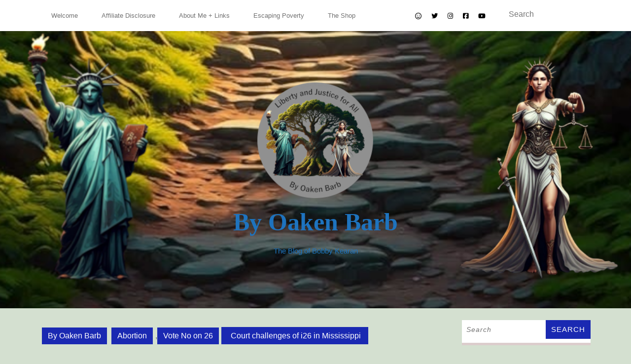

--- FILE ---
content_type: text/html; charset=UTF-8
request_url: https://www.bobbykearan.com/2011/10/30/court-challenges-of-i26-in-mississippi/
body_size: 27520
content:

<!DOCTYPE html>
<html lang="en-US">
<head>
  <meta charset="UTF-8">
  <meta name="viewport" content="width=device-width">
  <style id="jetpack-boost-critical-css">@media all{#jp-relatedposts{display:none;padding-top:1em;margin:1em 0;position:relative;clear:both}.jp-relatedposts:after{content:"";display:block;clear:both}#jp-relatedposts h3.jp-relatedposts-headline{margin:0 0 1em 0;display:inline-block;float:left;font-size:9pt;font-weight:700;font-family:inherit}#jp-relatedposts h3.jp-relatedposts-headline em:before{content:"";display:block;width:100%;min-width:30px;border-top:1px solid #dcdcde;border-top:1px solid rgb(0 0 0/.2);margin-bottom:1em}#jp-relatedposts h3.jp-relatedposts-headline em{font-style:normal;font-weight:700}figure.wp-block-gallery.has-nested-images{align-items:normal}.wp-block-gallery.has-nested-images figure.wp-block-image:not(#individual-image){margin:0;width:calc(50% - var(--wp--style--unstable-gallery-gap,16px)/ 2)}.wp-block-gallery.has-nested-images figure.wp-block-image{box-sizing:border-box;display:flex;flex-direction:column;flex-grow:1;justify-content:center;max-width:100%;position:relative}.wp-block-gallery.has-nested-images figure.wp-block-image img{display:block;height:auto;max-width:100%!important;width:auto}.wp-block-gallery.has-nested-images.is-cropped figure.wp-block-image:not(#individual-image){align-self:inherit}.wp-block-gallery.has-nested-images.is-cropped figure.wp-block-image:not(#individual-image) img{flex:1 0 0%;height:100%;object-fit:cover;width:100%}@media (min-width:600px){.wp-block-gallery.has-nested-images.columns-default figure.wp-block-image:not(#individual-image){width:calc(33.33% - var(--wp--style--unstable-gallery-gap,16px)*.66667)}}.wp-block-image img{box-sizing:border-box;height:auto;max-width:100%;vertical-align:bottom}ol,ul{box-sizing:border-box}.entry-content{counter-reset:footnotes}.screen-reader-text{border:0;clip:rect(1px,1px,1px,1px);clip-path:inset(50%);height:1px;margin:-1px;overflow:hidden;padding:0;position:absolute;width:1px;word-wrap:normal!important}html :where(img[class*=wp-image-]){height:auto;max-width:100%}:where(figure){margin:0 0 1em}input[class*=apbct].apbct_special_field,label.apbct_special_field{display:none!important}:root{--bs-font-sans-serif:system-ui,-apple-system,"Segoe UI",Roboto,"Helvetica Neue","Noto Sans","Liberation Sans",Arial,sans-serif,"Apple Color Emoji","Segoe UI Emoji","Segoe UI Symbol","Noto Color Emoji";--bs-body-font-family:var(--bs-font-sans-serif);--bs-body-font-size:1rem;--bs-body-font-weight:400;--bs-body-line-height:1.5;--bs-body-color:#212529;--bs-body-bg:#fff;--bs-heading-color:inherit;--bs-link-color-rgb:13,110,253}*,::after,::before{box-sizing:border-box}@media (prefers-reduced-motion:no-preference){:root{scroll-behavior:smooth}}body{margin:0;font-family:var(--bs-body-font-family);font-size:var(--bs-body-font-size);font-weight:var(--bs-body-font-weight);line-height:var(--bs-body-line-height);color:var(--bs-body-color);text-align:var(--bs-body-text-align);background-color:var(--bs-body-bg);-webkit-text-size-adjust:100%}h1,h2,h3{margin-top:0;margin-bottom:.5rem;font-weight:500;line-height:1.2;color:var(--bs-heading-color)}h1{font-size:calc(1.375rem + 1.5vw)}@media (min-width:1200px){h1{font-size:2.5rem}}h2{font-size:calc(1.325rem + .9vw)}@media (min-width:1200px){h2{font-size:2rem}}h3{font-size:calc(1.3rem + .6vw)}@media (min-width:1200px){h3{font-size:1.75rem}}p{margin-top:0;margin-bottom:1rem}ol,ul{padding-left:2rem}ol,ul{margin-top:0;margin-bottom:1rem}strong{font-weight:bolder}a{color:rgba(var(--bs-link-color-rgb),var(--bs-link-opacity,1));text-decoration:underline}figure{margin:0 0 1rem}img{vertical-align:middle}label{display:inline-block}button{border-radius:0}button,input,textarea{margin:0;font-family:inherit;font-size:inherit;line-height:inherit}button{text-transform:none}[type=submit],button{-webkit-appearance:button}textarea{resize:vertical}[type=search]{-webkit-appearance:textfield;outline-offset:-2px}.container{--bs-gutter-x:1.5rem;--bs-gutter-y:0;width:100%;padding-right:calc(var(--bs-gutter-x)*.5);padding-left:calc(var(--bs-gutter-x)*.5);margin-right:auto;margin-left:auto}@media (min-width:576px){.container{max-width:540px}}@media (min-width:768px){.container{max-width:720px}}@media (min-width:992px){.container{max-width:960px}}@media (min-width:1200px){.container{max-width:1140px}}@media (min-width:1400px){.container{max-width:1320px}}.row{--bs-gutter-x:1.5rem;--bs-gutter-y:0;display:flex;flex-wrap:wrap;margin-top:calc(-1*var(--bs-gutter-y));margin-right:calc(-.5*var(--bs-gutter-x));margin-left:calc(-.5*var(--bs-gutter-x))}.row>*{flex-shrink:0;width:100%;max-width:100%;padding-right:calc(var(--bs-gutter-x)*.5);padding-left:calc(var(--bs-gutter-x)*.5);margin-top:var(--bs-gutter-y)}@media (min-width:768px){.col-md-3{flex:0 0 auto;width:25%}.col-md-5{flex:0 0 auto;width:41.66666667%}.col-md-7{flex:0 0 auto;width:58.33333333%}.col-md-9{flex:0 0 auto;width:75%}}@media (min-width:992px){.col-lg-2{flex:0 0 auto;width:16.66666667%}.col-lg-3{flex:0 0 auto;width:25%}.col-lg-8{flex:0 0 auto;width:66.66666667%}.col-lg-9{flex:0 0 auto;width:75%}}.nav{display:flex;flex-wrap:wrap;padding-left:0;margin-bottom:0;list-style:none}.clearfix::after{display:block;clear:both;content:""}.align-self-center{align-self:center!important}.m-0{margin:0!important}.m-3{margin:1rem!important}.mt-3{margin-top:1rem!important}.me-2{margin-right:.5rem!important}.me-3{margin-right:1rem!important}.mb-3{margin-bottom:1rem!important}.mb-4{margin-bottom:1.5rem!important}.p-2{padding:.5rem!important}.py-2{padding-top:.5rem!important;padding-bottom:.5rem!important}.py-3{padding-top:1rem!important;padding-bottom:1rem!important}.py-4{padding-top:1.5rem!important;padding-bottom:1.5rem!important}.pe-2{padding-right:.5rem!important}.text-center{text-align:center!important}@media (min-width:992px){.me-lg-2{margin-right:.5rem!important}}@media (min-width:1200px){.me-xl-3{margin-right:1rem!important}}*{margin:0;padding:0;outline:0}body{margin:0;padding:0;-ms-word-wrap:break-word;word-wrap:break-word;background-color:#f5e4e3;font-size:16px;color:#666;overflow-x:hidden;font-family:Exo,sans-serif}img{margin:0;padding:0;border:none;max-width:100%;height:auto}h1,h2,h3{margin:0;padding:10px 0;font-family:"IM Fell English",serif}p{margin:0 0 15px;padding:0;font-size:16px;line-height:1.8;color:#666}a{text-decoration:none;color:#7c3028}ul{margin:0 0 0 15px;padding:0}article,aside,figure,header,main,nav{clear:both}.screen-reader-text{border:0;clip:rect(1px,1px,1px,1px);clip-path:inset(50%);height:1px;margin:-1px;overflow:hidden;padding:0;position:absolute;width:1px;word-wrap:normal!important}input[type=text],textarea{border:1px solid #bcbcbc;width:100%;font-size:16px;padding:10px 10px;margin:0 0 23px 0;height:auto}input[type=submit]{border:none;text-align:center;text-transform:uppercase;font-size:15px;padding:8px 25px;background:#7c3028;font-weight:700;color:#fff;border-radius:3px;margin:10px auto}.post-categories li,.single-post ul{display:inline-block}.post-categories li a{margin-right:8px;margin-bottom:8px;background-color:#7c3028;padding:8px 10px;color:#fff;display:inline-block;font-size:13px;font-weight:500;line-height:1}.logo.header-image.text-center{background-repeat:no-repeat;background-size:cover}#sidelong-menu{display:inline}.nav-menu ul{margin:0;font-weight:400;font-size:14px;text-transform:uppercase;font-weight:700;padding:0}.nav-menu li{display:inline-block;margin:0;position:relative}.nav-menu li a{color:#707070;padding:17px 10px;display:block;font-weight:400;text-transform:capitalize;font-size:15px}.toggle-menu,a.closebtn{display:none}.logo p.site-title a{text-transform:capitalize;font-size:50px;font-weight:700;color:#7c3028;font-family:"IM Fell English",serif}.logo{padding:8%0}.logo p{font-size:15px;color:#7c3028}#header{z-index:999;width:100%;height:auto;background:#fff}.search-box input[type=submit]{padding:0 0 0 40px;background:url(https://www.bobbykearan.com/wp-content/themes/blogger-hub/images/search.png) no-repeat scroll 22px 2px;text-align:center;float:right;text-indent:-9999px;border:none;margin-top:6px}.search-box input[type=search]{border:none}.search-box label{width:75%;margin:0}.social-links i{font-size:13px;color:#000}.post-info i,.post-info span{color:#111}.post-info i{margin-right:5px}.post-info{font-size:15px}.back-to-top{position:fixed;right:30px;bottom:60px;height:15px;width:40px;padding:3px 5px;font-size:10px;font-weight:700;color:#fff0;visibility:hidden;z-index:3;text-transform:uppercase;background-color:#7c3028}.back-to-top::after,.back-to-top::before{content:"";position:absolute;left:0;width:0;height:0;border:20px solid #fff0;border-top:0}.back-to-top::before{top:-20px;z-index:4;border-bottom:20px solid #7c3028}.back-to-top::after{bottom:0;z-index:5;border-bottom:20px solid #111}#sidebar .textwidget{padding:15px;background:#fff}.bradcrumbs a{background:#7c3028;color:#fff;padding:5px 12px;display:inline-block;margin-right:5px;margin-bottom:12px}.bradcrumbs span{background:#7c3028;color:#fff;padding:9px 15px}#comments textarea{padding:12px 10px;font-size:18px;margin:20px 0 0 0}#sidebar form.search-form{display:table;flex:auto;flex-wrap:nowrap;max-width:100%;width:100%}#sidebar form.search-form label{width:65%}#sidebar h3{background:#7c3028;color:#fff;font-size:18px;text-transform:capitalize;position:relative;font-weight:400;width:100%;text-align:center;margin-bottom:10px!important}#sidebar h3:after{content:"";display:block;position:absolute;border-top:5px solid;border-top-color:#7c3028;border-right:5px solid #fff0;border-left:5px solid #fff0;bottom:-4px;left:50%;width:0;height:0;margin-left:-5px}#sidebar input[type=search]{padding:9px;border:none;font-size:14px;color:#000;font-style:italic;letter-spacing:1px;font-weight:400;width:100%;float:left;margin-top:10x}#sidebar input[type=submit]{background:#7c3028;border:none;color:#fff;padding:8px;width:35%;font-weight:400;font-size:15px;margin:0;float:right;border-radius:0;letter-spacing:1px}#sidebar aside{border-bottom:solid 5px #dccdcc}#sidebar .widget{margin-bottom:20px;border-bottom:solid 5px #dccdcc}#sidebar .widget p{margin-bottom:10px}#wrapper ul{margin:0 0 0 10px;font-size:16px}#wrapper ul li{line-height:25px}#wrapper ol{margin:0 0 0 15px;font-size:16px;counter-reset:myCounter}#wrapper ol li{padding:0}#wrapper{background:#fff;padding:15px;margin-bottom:10px}#sidebar .textwidget a,.entry-content a{text-decoration:underline}@media screen and (max-width:1000px){.toggle-menu{display:none;width:100%;top:0;z-index:999999;background:#000;right:0;font-size:20px;border-bottom:1px solid #333}.toggle-menu i{font-size:25px;color:#fff}.toggle-menu button{background:#fff0;border:none;color:#fff}.side-nav{max-height:100%;width:100%;height:100%;position:fixed;z-index:9999999;top:110%;visibility:hidden;right:0;overflow-y:scroll;background-color:#000;overflow-x:hidden;padding-top:60px}.side-nav .closebtn{position:absolute;top:0;right:5px;padding:5px;font-size:18px;display:block;color:#fff;border:none;background:#fff0}.toggle-menu{display:block}.nav ul li a{padding:10px 15px;display:block;color:#fff!important;border:none;border-bottom:1px solid #333;background:0 0!important}.nav ul li:first-child a{border-top:1px solid #333}.nav-menu li{display:block}}@media screen and (max-width:720px) and (min-width:320px){.post-categories{margin-left:0!important;margin-top:10px!important}#wrapper{padding:0!important}}@media screen and (min-width:426px) and (max-width:768px){#sidebar form.search-form{display:block}#sidebar input[type=search]{margin-bottom:5px}}@media screen and (min-width:1000px) and (max-width:1024px){.search-box input[type=submit]{padding:0 0 0 30px;background:url(https://www.bobbykearan.com/wp-content/themes/blogger-hub/images/search.png) no-repeat scroll 10px 0}}@media screen and (max-width:575px){.single-post .main-wrap-box.py-4{padding:0 20px}}@media screen and (min-width:768px) and (max-width:991px){#sidebar form.search-form label,#sidebar input[type=submit]{width:100%!important}#sidebar input[type=search]{margin-bottom:5px}}#wrapper{background:#fff0}.fa{font-family:var(--fa-style-family,"Font Awesome 6 Free");font-weight:var(--fa-style,900)}.fa,.fab,.far,.fas{-moz-osx-font-smoothing:grayscale;-webkit-font-smoothing:antialiased;display:var(--fa-display,inline-block);font-style:normal;font-variant:normal;line-height:1;text-rendering:auto}.far,.fas{font-family:"Font Awesome 6 Free"}.fab{font-family:"Font Awesome 6 Brands"}.fa-comments::before{content:""}.fa-bars::before{content:""}.fa-user::before{content:""}.fa-clock::before{content:""}.fa-smile::before{content:""}.fa-calendar::before{content:""}.fa-times-circle::before{content:""}@font-face{font-family:"Font Awesome 6 Brands";font-style:normal;font-weight:400;font-display:block}.fab{font-weight:400}.fa-facebook-square:before{content:""}.fa-instagram:before{content:""}.fa-youtube:before{content:""}.fa-twitter:before{content:""}@font-face{font-family:"Font Awesome 6 Free";font-style:normal;font-weight:400;font-display:block}.far{font-weight:400}@font-face{font-family:"Font Awesome 6 Free";font-style:normal;font-weight:900;font-display:block}.fas{font-weight:900}.wp-block-image{margin-bottom:28px}.wp-block-gallery{margin-bottom:28px;margin-left:0}}</style><title>Court challenges of i26 in Mississippi &#8211; By Oaken Barb</title>
<meta name='robots' content='max-image-preview:large' />

            
        
            
        <link rel='dns-prefetch' href='//stats.wp.com' />
<link rel='dns-prefetch' href='//fonts.googleapis.com' />
<link rel='dns-prefetch' href='//www.googletagmanager.com' />
<link rel='preconnect' href='//i0.wp.com' />
<link rel='preconnect' href='//c0.wp.com' />
<link rel="alternate" type="application/rss+xml" title="By Oaken Barb &raquo; Feed" href="https://www.bobbykearan.com/feed/" />
<link rel="alternate" type="application/rss+xml" title="By Oaken Barb &raquo; Comments Feed" href="https://www.bobbykearan.com/comments/feed/" />
<link rel="alternate" type="application/rss+xml" title="By Oaken Barb &raquo; Court challenges of i26 in Mississippi Comments Feed" href="https://www.bobbykearan.com/2011/10/30/court-challenges-of-i26-in-mississippi/feed/" />
<link rel="alternate" title="oEmbed (JSON)" type="application/json+oembed" href="https://www.bobbykearan.com/wp-json/oembed/1.0/embed?url=https%3A%2F%2Fwww.bobbykearan.com%2F2011%2F10%2F30%2Fcourt-challenges-of-i26-in-mississippi%2F" />
<link rel="alternate" title="oEmbed (XML)" type="text/xml+oembed" href="https://www.bobbykearan.com/wp-json/oembed/1.0/embed?url=https%3A%2F%2Fwww.bobbykearan.com%2F2011%2F10%2F30%2Fcourt-challenges-of-i26-in-mississippi%2F&#038;format=xml" />
<noscript><link rel='stylesheet' id='all-css-d074639a85960f0d7db757a6b8ec0548' href='https://www.bobbykearan.com/wp-content/boost-cache/static/fa117e7326.min.css' type='text/css' media='all' /></noscript><link data-media="all" onload="this.media=this.dataset.media; delete this.dataset.media; this.removeAttribute( &apos;onload&apos; );" rel='stylesheet' id='all-css-d074639a85960f0d7db757a6b8ec0548' href='https://www.bobbykearan.com/wp-content/boost-cache/static/fa117e7326.min.css' type='text/css' media="not all" />
<style id='blogger-hub-basic-style-inline-css'>

		p,span{
		    color:!important;
		    font-family: ;
		    font-size: ;
		}
		a{
		    color:!important;
		    font-family: ;
		}
		li{
		    color:!important;
		    font-family: ;
		}
		h1{
		    color:!important;
		    font-family: !important;
		    font-size: !important;
		}
		h2{
		    color:!important;
		    font-family: !important;
		    font-size: !important;
		}
		h3{
		    color:!important;
		    font-family: !important;
		    font-size: !important;
		}
		h4{
		    color:!important;
		    font-family: !important;
		    font-size: !important;
		}
		h5{
		    color:!important;
		    font-family: !important;
		    font-size: !important;
		}
		h6{
		    color:!important;
		    font-family: !important;
		    font-size: !important;
		}

	
input[type="submit"], a.button, #footer input[type="submit"], #comments input[type="submit"].submit, #comments a.comment-reply-link:hover, #sidebar input[type="submit"], #footer input[type="submit"], span.page-number,span.page-links-title, .nav-menu ul ul a:hover, h1.page-title, h1.search-title, #category_post h1, .woocommerce #respond input#submit, .woocommerce a.button, .woocommerce button.button, .woocommerce input.button,.woocommerce #respond input#submit.alt, .woocommerce a.button.alt, .woocommerce button.button.alt, .woocommerce input.button.alt, nav.woocommerce-MyAccount-navigation ul li , .blogbtn a, .inner, .bradcrumbs a,.bradcrumbs span, #sidebar h3, #sidebar .tagcloud a:hover, .pagination .current, #comments a.comment-reply-link, .woocommerce span.onsale,.post-categories li a,.navigation .nav-previous a, .navigation .nav-next a,.page-links .current .page-number,.page-links a span:hover,.pagination a:hover,#maincontent .wp-block-button a,.back-to-top,#sidebar h3, #sidebar h2, #sidebar .wp-block-search__label ,#sidebar .wp-block-search__button,.widget_calendar tbody a, .wp-calendar-table tbody a,  .wp-block-tag-cloud a:hover,.wp-block-search__button,.footerinner .tagcloud a:hover,a.wc-block-components-totals-coupon-link, a.components-button.wc-block-components-button.wp-element-button.wc-block-cart__submit-button.contained, a.wc-block-components-checkout-return-to-cart-button, .wc-block-components-totals-coupon__button.contained, button.wc-block-components-checkout-place-order-button,.woocommerce nav.woocommerce-pagination ul li a:hover, .woocommerce nav.woocommerce-pagination ul li span.current,.woocommerce nav.woocommerce-pagination ul li a:hover, a.wc-block-components-button.wp-element-button.wc-block-cart__submit-button.contained, .woocommerce a.added_to_cart.wc-forward  {background-color: #1a29b2;}  .wc-block-grid__product-onsale{background-color: #1a29b2!important;}.wc-block-grid__product-onsale,.woocommerce nav.woocommerce-pagination ul li a:hover, .woocommerce nav.woocommerce-pagination ul li span.current,.woocommerce nav.woocommerce-pagination ul li a {border-color: #1a29b2!important;} a, .nav-menu ul ul a, .nav-menu li a:hover, .social-links i:hover, span.post-title, .logo h1 a, .logo p.site-title a, .logo p, .nav-menu ul li a:active, .nav-menu ul li a:hover,#wrapper .related-posts h3 a,#wrapper .related-posts h2.related-posts-main-title,.woocommerce nav.woocommerce-pagination ul li a{color: #1a29b2;}  #header .nav ul li:hover > ul,.page-links .current .page-number{border-color: #1a29b2;} #sidebar h3:after, #category_post h1:after,#sidebar h3, #sidebar h2, #sidebar .wp-block-search__label:after {border-top-color: #1a29b2;} .back-to-top::before{border-bottom-color: #1a29b2;} .nav-menu ul ul a, body{background-color: #8727f4;}
		@media screen and (max-width:1000px){
			.nav-menu .current_page_item > a, .nav-menu .current-menu-item > a, .nav-menu .current_page_ancestor > a, .nav-menu ul li a:hover{color: #8727f4;} }.nav-menu ul ul{border-color: #8727f4;}.nav-menu ul ul a:hover, .nav-menu ul li a:hover,  		.nav-menu li a:hover{border-left-color: #8727f4;} .tg-loader{border-color: #ba371d;}  .tg-loader-inner, .preloader .preloader-container .animated-preloader, .preloader .preloader-container .animated-preloader:before{background-color: #ba371d;}  #overlayer, .preloader{background-color: #63d611;} .blogbtn a, #comments input[type="submit"].submit, .hvr-sweep-to-right:before{border-radius: 4px;}.blogbtn a{font-weight: 500;}#footer h3, #footer h2, #footer .wp-block-search__label{font-size: 26px; }#footer h3, #footer h2, #footer .wp-block-search__label{font-weight: 700;}#footer h3{text-align: left;}#footer .widget ul{text-align: left;}#footer h3{text-transform: Capitalize;}#footer h3{letter-spacing: px;}#footer {}#footer .copyright p{text-align: center;}#footer .copyright p{font-size: px;}#footer .copyright p,#footer .copyright a{color: !important;}.back-to-top{color: !important;}.back-to-top{background-color: !important;}.back-to-top::before{border-bottom-color: !important;}.woocommerce ul.products li.product, .woocommerce-page ul.products li.product{padding-top: 10px; padding-bottom: 10px; padding-left: 10px; padding-right: 10px;}.woocommerce ul.products li.product, .woocommerce-page ul.products li.product{border-radius: px;}.woocommerce ul.products li.product, .woocommerce-page ul.products li.product{box-shadow: 0px 0px 0px #eee;}.woocommerce ul.products li.product .button, .woocommerce div.product form.cart .button, a.button.wc-forward, .woocommerce .cart .button, .woocommerce .cart input.button, .woocommerce #payment #place_order, .woocommerce-page #payment #place_order, button.woocommerce-button.button.woocommerce-form-login__submit, .woocommerce button.button:disabled, .woocommerce button.button:disabled[disabled]{padding-top: 10px; padding-bottom: 10px; padding-left: 15px; padding-right: 15px;}.woocommerce ul.products li.product .button, .woocommerce div.product form.cart .button, a.button.wc-forward, .woocommerce .cart .button, .woocommerce .cart input.button, a.checkout-button.button.alt.wc-forward, .woocommerce #payment #place_order, .woocommerce-page #payment #place_order, button.woocommerce-button.button.woocommerce-form-login__submit{border-radius: px;}.woocommerce span.onsale {padding-top: px; padding-bottom: px; padding-left: px; padding-right: px;}.woocommerce span.onsale {border-radius: 50px;}.woocommerce ul.products li.product .onsale{ left:auto; right:0;}.woocommerce span.onsale {font-size: 13px;}#comments textarea{ width:100%;}#footer .copyright a i{color: #fff!important;}#footer .copyright{text-align: Center;}#footer .copyright a i{font-size: px;}#footer{background-position: center center!important;}#footer{background-attachment: scroll;} .fixed-header{ padding-top: 3px; padding-bottom: 3px}.nav-menu li a{font-size: 13px;}.nav-menu li a{font-weight: ;}.nav-menu li a{ text-transform: capitalize;}.social-links i{font-size: 13px;}.social-links i{color: !important;}#page-site-header{background-image: url(https://www.bobbykearan.com/wp-content/uploads/2025/02/Header_LaJ-1.png); background-size: cover;}.woocommerce nav.woocommerce-pagination{display: none;}.blog-sec .post-info span:after{ content: "|"; padding-left:10px;}.blog-sec .post-info span:last-child:after, span.entry-date:after{ content: none;}.post-info span:after{ content: "|"; padding-left:10px;}.post-info span:last-child:after{ content: none;}.grid-post-info span:after{ content: "|"; padding-left:10px;}.grid-post-info span:last-child:after{ content: none;}.logo h1 a, .logo p.site-title a{font-size: 50px;}.logo p.site-description{font-size: 15px;}@media screen and (max-width:575px) {.show-back-to-top{visibility: visible !important;} }@media screen and (max-width:575px) {#sidebar{display:block;} }.toggle-menu{background-color: ;} @media screen and (min-width: 575px){
			.preloader, #overlayer, .tg-loader{ visibility: hidden;} }@media screen and (max-width: 575px){
			.preloader, #overlayer, .tg-loader{ visibility: hidden;} }@media screen and (max-width: 575px){
			.sticky-menu{ position: static;} }.logo{padding: px;}.logo h1 a, .logo p.site-title a{color: #1e73be !important;}.logo p.site-description{color: #1e73be !important;}.nav-menu ul li a, .sf-arrows ul .sf-with-ul, .sf-arrows .sf-with-ul{padding: 22px;}.nav-menu ul li a{}.nav-menu a, .nav-menu .current-menu-item > a, .nav-menu .current_page_ancestor > a, .nav ul li a{color:  !important;}.nav-menu a:hover, .nav-menu ul li a:hover{color:  !important;}.nav-menu ul.sub-menu a, .nav-menu ul.sub-menu li a,.nav-menu ul.children a, .nav-menu ul.children li a{color:  !important;}.nav-menu ul.sub-menu a:hover, .nav-menu ul.sub-menu li a:hover,.nav-menu ul.children a:hover, .nav-menu ul.children li a:hover{color:  !important;}.bradcrumbs{ text-align: Left;}.bradcrumbs a,.bradcrumbs span{color: !important;}.bradcrumbs a,.bradcrumbs span{background-color: !important;}.bradcrumbs a:hover{color: !important;}.bradcrumbs a:hover{background-color: !important;}.logo{margin: px;}.feature-box img{border-radius: 0px;}.feature-box img{box-shadow: 0px 0px 0px #ccc;}.blogbtn a{font-size: 10px;}.blogbtn a{letter-spacing: 0px;}
	@keyframes pulse {
		0% { transform: scale(1); }
		50% { transform: scale(1.1); }
		100% { transform: scale(1); }
	}

	@keyframes rubberBand {
		0% { transform: scale(1); }
		30% { transform: scaleX(1.25) scaleY(0.75); }
		40% { transform: scaleX(0.75) scaleY(1.25); }
		50% { transform: scale(1); }
	}

	@keyframes swing {
		20% { transform: rotate(15deg); }
		40% { transform: rotate(-10deg); }
		60% { transform: rotate(5deg); }
		80% { transform: rotate(-5deg); }
		100% { transform: rotate(0deg); }
	}

	@keyframes tada {
		0% { transform: scale(1); }
		10%, 20% { transform: scale(0.9) rotate(-3deg); }
		30%, 50%, 70%, 90% { transform: scale(1.1) rotate(3deg); }
		40%, 60%, 80% { transform: scale(1.1) rotate(-3deg); }
		100% { transform: scale(1) rotate(0); }
	}

	@keyframes jello {
		0%, 11.1%, 100% { transform: none; }
		22.2% { transform: skewX(-12.5deg) skewY(-12.5deg); }
		33.3% { transform: skewX(6.25deg) skewY(6.25deg); }
		44.4% { transform: skewX(-3.125deg) skewY(-3.125deg); }
		55.5% { transform: skewX(1.5625deg) skewY(1.5625deg); }
		66.6% { transform: skewX(-0.78125deg) skewY(-0.78125deg); }
		77.7% { transform: skewX(0.390625deg) skewY(0.390625deg); }
		88.8% { transform: skewX(-0.1953125deg) skewY(-0.1953125deg); }
	}

        .header-image{
			background-image:url('https://www.bobbykearan.com/wp-content/uploads/2025/02/Header_LaJ-1.png');
			background-position: center top;
		}
/*# sourceURL=blogger-hub-basic-style-inline-css */
</style>
<style id='wp-img-auto-sizes-contain-inline-css'>
img:is([sizes=auto i],[sizes^="auto," i]){contain-intrinsic-size:3000px 1500px}
/*# sourceURL=wp-img-auto-sizes-contain-inline-css */
</style>
<noscript><link rel='stylesheet' id='twb-open-sans-css' href='https://fonts.googleapis.com/css?family=Open+Sans%3A300%2C400%2C500%2C600%2C700%2C800&#038;display=swap&#038;ver=6.9' media='all' />
</noscript><link data-media="all" onload="this.media=this.dataset.media; delete this.dataset.media; this.removeAttribute( &apos;onload&apos; );" rel='stylesheet' id='twb-open-sans-css' href='https://fonts.googleapis.com/css?family=Open+Sans%3A300%2C400%2C500%2C600%2C700%2C800&#038;display=swap&#038;ver=6.9' media="not all" />
<style id='wp-emoji-styles-inline-css'>

	img.wp-smiley, img.emoji {
		display: inline !important;
		border: none !important;
		box-shadow: none !important;
		height: 1em !important;
		width: 1em !important;
		margin: 0 0.07em !important;
		vertical-align: -0.1em !important;
		background: none !important;
		padding: 0 !important;
	}
/*# sourceURL=wp-emoji-styles-inline-css */
</style>
<style id='wp-block-library-inline-css'>
:root{--wp-block-synced-color:#7a00df;--wp-block-synced-color--rgb:122,0,223;--wp-bound-block-color:var(--wp-block-synced-color);--wp-editor-canvas-background:#ddd;--wp-admin-theme-color:#007cba;--wp-admin-theme-color--rgb:0,124,186;--wp-admin-theme-color-darker-10:#006ba1;--wp-admin-theme-color-darker-10--rgb:0,107,160.5;--wp-admin-theme-color-darker-20:#005a87;--wp-admin-theme-color-darker-20--rgb:0,90,135;--wp-admin-border-width-focus:2px}@media (min-resolution:192dpi){:root{--wp-admin-border-width-focus:1.5px}}.wp-element-button{cursor:pointer}:root .has-very-light-gray-background-color{background-color:#eee}:root .has-very-dark-gray-background-color{background-color:#313131}:root .has-very-light-gray-color{color:#eee}:root .has-very-dark-gray-color{color:#313131}:root .has-vivid-green-cyan-to-vivid-cyan-blue-gradient-background{background:linear-gradient(135deg,#00d084,#0693e3)}:root .has-purple-crush-gradient-background{background:linear-gradient(135deg,#34e2e4,#4721fb 50%,#ab1dfe)}:root .has-hazy-dawn-gradient-background{background:linear-gradient(135deg,#faaca8,#dad0ec)}:root .has-subdued-olive-gradient-background{background:linear-gradient(135deg,#fafae1,#67a671)}:root .has-atomic-cream-gradient-background{background:linear-gradient(135deg,#fdd79a,#004a59)}:root .has-nightshade-gradient-background{background:linear-gradient(135deg,#330968,#31cdcf)}:root .has-midnight-gradient-background{background:linear-gradient(135deg,#020381,#2874fc)}:root{--wp--preset--font-size--normal:16px;--wp--preset--font-size--huge:42px}.has-regular-font-size{font-size:1em}.has-larger-font-size{font-size:2.625em}.has-normal-font-size{font-size:var(--wp--preset--font-size--normal)}.has-huge-font-size{font-size:var(--wp--preset--font-size--huge)}.has-text-align-center{text-align:center}.has-text-align-left{text-align:left}.has-text-align-right{text-align:right}.has-fit-text{white-space:nowrap!important}#end-resizable-editor-section{display:none}.aligncenter{clear:both}.items-justified-left{justify-content:flex-start}.items-justified-center{justify-content:center}.items-justified-right{justify-content:flex-end}.items-justified-space-between{justify-content:space-between}.screen-reader-text{border:0;clip-path:inset(50%);height:1px;margin:-1px;overflow:hidden;padding:0;position:absolute;width:1px;word-wrap:normal!important}.screen-reader-text:focus{background-color:#ddd;clip-path:none;color:#444;display:block;font-size:1em;height:auto;left:5px;line-height:normal;padding:15px 23px 14px;text-decoration:none;top:5px;width:auto;z-index:100000}html :where(.has-border-color){border-style:solid}html :where([style*=border-top-color]){border-top-style:solid}html :where([style*=border-right-color]){border-right-style:solid}html :where([style*=border-bottom-color]){border-bottom-style:solid}html :where([style*=border-left-color]){border-left-style:solid}html :where([style*=border-width]){border-style:solid}html :where([style*=border-top-width]){border-top-style:solid}html :where([style*=border-right-width]){border-right-style:solid}html :where([style*=border-bottom-width]){border-bottom-style:solid}html :where([style*=border-left-width]){border-left-style:solid}html :where(img[class*=wp-image-]){height:auto;max-width:100%}:where(figure){margin:0 0 1em}html :where(.is-position-sticky){--wp-admin--admin-bar--position-offset:var(--wp-admin--admin-bar--height,0px)}@media screen and (max-width:600px){html :where(.is-position-sticky){--wp-admin--admin-bar--position-offset:0px}}

/*# sourceURL=wp-block-library-inline-css */
</style><style id='global-styles-inline-css'>
:root{--wp--preset--aspect-ratio--square: 1;--wp--preset--aspect-ratio--4-3: 4/3;--wp--preset--aspect-ratio--3-4: 3/4;--wp--preset--aspect-ratio--3-2: 3/2;--wp--preset--aspect-ratio--2-3: 2/3;--wp--preset--aspect-ratio--16-9: 16/9;--wp--preset--aspect-ratio--9-16: 9/16;--wp--preset--color--black: #000000;--wp--preset--color--cyan-bluish-gray: #abb8c3;--wp--preset--color--white: #ffffff;--wp--preset--color--pale-pink: #f78da7;--wp--preset--color--vivid-red: #cf2e2e;--wp--preset--color--luminous-vivid-orange: #ff6900;--wp--preset--color--luminous-vivid-amber: #fcb900;--wp--preset--color--light-green-cyan: #7bdcb5;--wp--preset--color--vivid-green-cyan: #00d084;--wp--preset--color--pale-cyan-blue: #8ed1fc;--wp--preset--color--vivid-cyan-blue: #0693e3;--wp--preset--color--vivid-purple: #9b51e0;--wp--preset--gradient--vivid-cyan-blue-to-vivid-purple: linear-gradient(135deg,rgb(6,147,227) 0%,rgb(155,81,224) 100%);--wp--preset--gradient--light-green-cyan-to-vivid-green-cyan: linear-gradient(135deg,rgb(122,220,180) 0%,rgb(0,208,130) 100%);--wp--preset--gradient--luminous-vivid-amber-to-luminous-vivid-orange: linear-gradient(135deg,rgb(252,185,0) 0%,rgb(255,105,0) 100%);--wp--preset--gradient--luminous-vivid-orange-to-vivid-red: linear-gradient(135deg,rgb(255,105,0) 0%,rgb(207,46,46) 100%);--wp--preset--gradient--very-light-gray-to-cyan-bluish-gray: linear-gradient(135deg,rgb(238,238,238) 0%,rgb(169,184,195) 100%);--wp--preset--gradient--cool-to-warm-spectrum: linear-gradient(135deg,rgb(74,234,220) 0%,rgb(151,120,209) 20%,rgb(207,42,186) 40%,rgb(238,44,130) 60%,rgb(251,105,98) 80%,rgb(254,248,76) 100%);--wp--preset--gradient--blush-light-purple: linear-gradient(135deg,rgb(255,206,236) 0%,rgb(152,150,240) 100%);--wp--preset--gradient--blush-bordeaux: linear-gradient(135deg,rgb(254,205,165) 0%,rgb(254,45,45) 50%,rgb(107,0,62) 100%);--wp--preset--gradient--luminous-dusk: linear-gradient(135deg,rgb(255,203,112) 0%,rgb(199,81,192) 50%,rgb(65,88,208) 100%);--wp--preset--gradient--pale-ocean: linear-gradient(135deg,rgb(255,245,203) 0%,rgb(182,227,212) 50%,rgb(51,167,181) 100%);--wp--preset--gradient--electric-grass: linear-gradient(135deg,rgb(202,248,128) 0%,rgb(113,206,126) 100%);--wp--preset--gradient--midnight: linear-gradient(135deg,rgb(2,3,129) 0%,rgb(40,116,252) 100%);--wp--preset--font-size--small: 13px;--wp--preset--font-size--medium: 20px;--wp--preset--font-size--large: 36px;--wp--preset--font-size--x-large: 42px;--wp--preset--spacing--20: 0.44rem;--wp--preset--spacing--30: 0.67rem;--wp--preset--spacing--40: 1rem;--wp--preset--spacing--50: 1.5rem;--wp--preset--spacing--60: 2.25rem;--wp--preset--spacing--70: 3.38rem;--wp--preset--spacing--80: 5.06rem;--wp--preset--shadow--natural: 6px 6px 9px rgba(0, 0, 0, 0.2);--wp--preset--shadow--deep: 12px 12px 50px rgba(0, 0, 0, 0.4);--wp--preset--shadow--sharp: 6px 6px 0px rgba(0, 0, 0, 0.2);--wp--preset--shadow--outlined: 6px 6px 0px -3px rgb(255, 255, 255), 6px 6px rgb(0, 0, 0);--wp--preset--shadow--crisp: 6px 6px 0px rgb(0, 0, 0);}:where(.is-layout-flex){gap: 0.5em;}:where(.is-layout-grid){gap: 0.5em;}body .is-layout-flex{display: flex;}.is-layout-flex{flex-wrap: wrap;align-items: center;}.is-layout-flex > :is(*, div){margin: 0;}body .is-layout-grid{display: grid;}.is-layout-grid > :is(*, div){margin: 0;}:where(.wp-block-columns.is-layout-flex){gap: 2em;}:where(.wp-block-columns.is-layout-grid){gap: 2em;}:where(.wp-block-post-template.is-layout-flex){gap: 1.25em;}:where(.wp-block-post-template.is-layout-grid){gap: 1.25em;}.has-black-color{color: var(--wp--preset--color--black) !important;}.has-cyan-bluish-gray-color{color: var(--wp--preset--color--cyan-bluish-gray) !important;}.has-white-color{color: var(--wp--preset--color--white) !important;}.has-pale-pink-color{color: var(--wp--preset--color--pale-pink) !important;}.has-vivid-red-color{color: var(--wp--preset--color--vivid-red) !important;}.has-luminous-vivid-orange-color{color: var(--wp--preset--color--luminous-vivid-orange) !important;}.has-luminous-vivid-amber-color{color: var(--wp--preset--color--luminous-vivid-amber) !important;}.has-light-green-cyan-color{color: var(--wp--preset--color--light-green-cyan) !important;}.has-vivid-green-cyan-color{color: var(--wp--preset--color--vivid-green-cyan) !important;}.has-pale-cyan-blue-color{color: var(--wp--preset--color--pale-cyan-blue) !important;}.has-vivid-cyan-blue-color{color: var(--wp--preset--color--vivid-cyan-blue) !important;}.has-vivid-purple-color{color: var(--wp--preset--color--vivid-purple) !important;}.has-black-background-color{background-color: var(--wp--preset--color--black) !important;}.has-cyan-bluish-gray-background-color{background-color: var(--wp--preset--color--cyan-bluish-gray) !important;}.has-white-background-color{background-color: var(--wp--preset--color--white) !important;}.has-pale-pink-background-color{background-color: var(--wp--preset--color--pale-pink) !important;}.has-vivid-red-background-color{background-color: var(--wp--preset--color--vivid-red) !important;}.has-luminous-vivid-orange-background-color{background-color: var(--wp--preset--color--luminous-vivid-orange) !important;}.has-luminous-vivid-amber-background-color{background-color: var(--wp--preset--color--luminous-vivid-amber) !important;}.has-light-green-cyan-background-color{background-color: var(--wp--preset--color--light-green-cyan) !important;}.has-vivid-green-cyan-background-color{background-color: var(--wp--preset--color--vivid-green-cyan) !important;}.has-pale-cyan-blue-background-color{background-color: var(--wp--preset--color--pale-cyan-blue) !important;}.has-vivid-cyan-blue-background-color{background-color: var(--wp--preset--color--vivid-cyan-blue) !important;}.has-vivid-purple-background-color{background-color: var(--wp--preset--color--vivid-purple) !important;}.has-black-border-color{border-color: var(--wp--preset--color--black) !important;}.has-cyan-bluish-gray-border-color{border-color: var(--wp--preset--color--cyan-bluish-gray) !important;}.has-white-border-color{border-color: var(--wp--preset--color--white) !important;}.has-pale-pink-border-color{border-color: var(--wp--preset--color--pale-pink) !important;}.has-vivid-red-border-color{border-color: var(--wp--preset--color--vivid-red) !important;}.has-luminous-vivid-orange-border-color{border-color: var(--wp--preset--color--luminous-vivid-orange) !important;}.has-luminous-vivid-amber-border-color{border-color: var(--wp--preset--color--luminous-vivid-amber) !important;}.has-light-green-cyan-border-color{border-color: var(--wp--preset--color--light-green-cyan) !important;}.has-vivid-green-cyan-border-color{border-color: var(--wp--preset--color--vivid-green-cyan) !important;}.has-pale-cyan-blue-border-color{border-color: var(--wp--preset--color--pale-cyan-blue) !important;}.has-vivid-cyan-blue-border-color{border-color: var(--wp--preset--color--vivid-cyan-blue) !important;}.has-vivid-purple-border-color{border-color: var(--wp--preset--color--vivid-purple) !important;}.has-vivid-cyan-blue-to-vivid-purple-gradient-background{background: var(--wp--preset--gradient--vivid-cyan-blue-to-vivid-purple) !important;}.has-light-green-cyan-to-vivid-green-cyan-gradient-background{background: var(--wp--preset--gradient--light-green-cyan-to-vivid-green-cyan) !important;}.has-luminous-vivid-amber-to-luminous-vivid-orange-gradient-background{background: var(--wp--preset--gradient--luminous-vivid-amber-to-luminous-vivid-orange) !important;}.has-luminous-vivid-orange-to-vivid-red-gradient-background{background: var(--wp--preset--gradient--luminous-vivid-orange-to-vivid-red) !important;}.has-very-light-gray-to-cyan-bluish-gray-gradient-background{background: var(--wp--preset--gradient--very-light-gray-to-cyan-bluish-gray) !important;}.has-cool-to-warm-spectrum-gradient-background{background: var(--wp--preset--gradient--cool-to-warm-spectrum) !important;}.has-blush-light-purple-gradient-background{background: var(--wp--preset--gradient--blush-light-purple) !important;}.has-blush-bordeaux-gradient-background{background: var(--wp--preset--gradient--blush-bordeaux) !important;}.has-luminous-dusk-gradient-background{background: var(--wp--preset--gradient--luminous-dusk) !important;}.has-pale-ocean-gradient-background{background: var(--wp--preset--gradient--pale-ocean) !important;}.has-electric-grass-gradient-background{background: var(--wp--preset--gradient--electric-grass) !important;}.has-midnight-gradient-background{background: var(--wp--preset--gradient--midnight) !important;}.has-small-font-size{font-size: var(--wp--preset--font-size--small) !important;}.has-medium-font-size{font-size: var(--wp--preset--font-size--medium) !important;}.has-large-font-size{font-size: var(--wp--preset--font-size--large) !important;}.has-x-large-font-size{font-size: var(--wp--preset--font-size--x-large) !important;}
/*# sourceURL=global-styles-inline-css */
</style>

<style id='classic-theme-styles-inline-css'>
/*! This file is auto-generated */
.wp-block-button__link{color:#fff;background-color:#32373c;border-radius:9999px;box-shadow:none;text-decoration:none;padding:calc(.667em + 2px) calc(1.333em + 2px);font-size:1.125em}.wp-block-file__button{background:#32373c;color:#fff;text-decoration:none}
/*# sourceURL=/wp-includes/css/classic-themes.min.css */
</style>
<noscript><link rel='stylesheet' id='blogger-hub-font-css' href='//fonts.googleapis.com/css?family=ABeeZee%3Aital%400%3B1%7CAbril+Fatfac%7CAcme%7CAllura%7CAmatic+SC%3Awght%40400%3B700%7CAnton%7CArchitects+Daughter%7CArchivo%3Aital%2Cwght%400%2C100%3B0%2C200%3B0%2C300%3B0%2C400%3B0%2C500%3B0%2C600%3B0%2C700%3B0%2C800%3B0%2C900%3B1%2C100%3B1%2C200%3B1%2C300%3B1%2C400%3B1%2C500%3B1%2C600%3B1%2C700%3B1%2C800%3B1%2C900%7CArimo%3Aital%2Cwght%400%2C400%3B0%2C500%3B0%2C600%3B0%2C700%3B1%2C400%3B1%2C500%3B1%2C600%3B1%2C700%7CArsenal%3Aital%2Cwght%400%2C400%3B0%2C700%3B1%2C400%3B1%2C700%7CArvo%3Aital%2Cwght%400%2C400%3B0%2C700%3B1%2C400%3B1%2C700%7CAlegreya%3Aital%2Cwght%400%2C400%3B0%2C500%3B0%2C600%3B0%2C700%3B0%2C800%3B0%2C900%3B1%2C400%3B1%2C500%3B1%2C600%3B1%2C700%3B1%2C800%3B1%2C900%7CAsap%3Aital%2Cwght%400%2C100%3B0%2C200%3B0%2C300%3B0%2C400%3B0%2C500%3B0%2C600%3B0%2C700%3B0%2C800%3B0%2C900%3B1%2C100%3B1%2C200%3B1%2C300%3B1%2C400%3B1%2C500%3B1%2C600%3B1%2C700%3B1%2C800%3B1%2C900%7CAssistant%3Awght%40200%3B300%3B400%3B500%3B600%3B700%3B800%7CAlfa+Slab+One%7CAveria+Serif+Libre%3Aital%2Cwght%400%2C300%3B0%2C400%3B0%2C700%3B1%2C300%3B1%2C400%3B1%2C700%7CBangers%7CBoogaloo%7CBad+Script%7CBarlow%3Aital%2Cwght%400%2C100%3B0%2C200%3B0%2C300%3B0%2C400%3B0%2C500%3B0%2C600%3B0%2C700%3B0%2C800%3B0%2C900%3B1%2C100%3B1%2C200%3B1%2C300%3B1%2C400%3B1%2C500%3B1%2C600%3B1%2C700%3B1%2C800%3B1%2C900%7CBarlow+Condensed%3Aital%2Cwght%400%2C100%3B0%2C200%3B0%2C300%3B0%2C400%3B0%2C500%3B0%2C600%3B0%2C700%3B0%2C800%3B0%2C900%3B1%2C100%3B1%2C200%3B1%2C300%3B1%2C400%3B1%2C500%3B1%2C600%3B1%2C700%3B1%2C800%3B1%2C900%7CBerkshire+Swash%7CBitter%3Aital%2Cwght%400%2C100%3B0%2C200%3B0%2C300%3B0%2C400%3B0%2C500%3B0%2C600%3B0%2C700%3B0%2C800%3B0%2C900%3B1%2C100%3B1%2C200%3B1%2C300%3B1%2C400%3B1%2C500%3B1%2C600%3B1%2C700%3B1%2C800%3B1%2C900%7CBree+Serif%7CBenchNine%3Awght%40300%3B400%3B700%7CCabin%3Aital%2Cwght%400%2C400%3B0%2C500%3B0%2C600%3B0%2C700%3B1%2C400%3B1%2C500%3B1%2C600%3B1%2C700%7CCardo%3Aital%2Cwght%400%2C400%3B0%2C700%3B1%2C400%7CCourgette%7CCaveat%3Awght%40400%3B500%3B600%3B700%7CCaveat+Brush%7CCherry+Swash%3Awght%40400%3B700%7CCormorant+Garamond%3Aital%2Cwght%400%2C300%3B0%2C400%3B0%2C500%3B0%2C600%3B0%2C700%3B1%2C300%3B1%2C400%3B1%2C500%3B1%2C600%3B1%2C700%7CCrimson+Text%3Aital%2Cwght%400%2C400%3B0%2C600%3B0%2C700%3B1%2C400%3B1%2C600%3B1%2C700%7CCuprum%3Aital%2Cwght%400%2C400%3B0%2C500%3B0%2C600%3B0%2C700%3B1%2C400%3B1%2C500%3B1%2C600%3B1%2C700%7CCookie%7CComing+Soon%7CCharm%3Awght%40400%3B700%7CChewy%7CDays+One%7CDM+Serif+Display%3Aital%400%3B1%7CDosis%3Awght%40200%3B300%3B400%3B500%3B600%3B700%3B800%7CEB+Garamond%3Aital%2Cwght%400%2C400%3B0%2C500%3B0%2C600%3B0%2C700%3B0%2C800%3B1%2C400%3B1%2C500%3B1%2C600%3B1%2C700%3B1%2C800%7CEconomica%3Aital%2Cwght%400%2C400%3B0%2C700%3B1%2C400%3B1%2C700%7CEpilogue%3Aital%2Cwght%400%2C100%3B0%2C200%3B0%2C300%3B0%2C400%3B0%2C500%3B0%2C600%3B0%2C700%3B0%2C800%3B0%2C900%3B1%2C100%3B1%2C200%3B1%2C300%3B1%2C400%3B1%2C500%3B1%2C600%3B1%2C700%3B1%2C800%3B1%2C900%7CExo+2%3Aital%2Cwght%400%2C100%3B0%2C200%3B0%2C300%3B0%2C400%3B0%2C500%3B0%2C600%3B0%2C700%3B0%2C800%3B0%2C900%3B1%2C100%3B1%2C200%3B1%2C300%3B1%2C400%3B1%2C500%3B1%2C600%3B1%2C700%3B1%2C800%3B1%2C900%7CFamiljen+Grotesk%3Aital%2Cwght%400%2C400%3B0%2C500%3B0%2C600%3B0%2C700%3B1%2C400%3B1%2C500%3B1%2C600%3B1%2C700%7CFira+Sans%3Aital%2Cwght%400%2C100%3B0%2C200%3B0%2C300%3B0%2C400%3B0%2C500%3B0%2C600%3B0%2C700%3B0%2C800%3B0%2C900%3B1%2C100%3B1%2C200%3B1%2C300%3B1%2C400%3B1%2C500%3B1%2C600%3B1%2C700%3B1%2C800%3B1%2C900%7CFredoka+One%7CFjalla+One%7CFrancois+One%7CFrank+Ruhl+Libre%3Awght%40300%3B400%3B500%3B700%3B900%7CGabriela%7CGloria+Hallelujah%7CGreat+Vibes%7CHandlee%7CHammersmith+One%7CHeebo%3Awght%40100%3B200%3B300%3B400%3B500%3B600%3B700%3B800%3B900%7CHind%3Awght%40300%3B400%3B500%3B600%3B700%7CInconsolata%3Awght%40200%3B300%3B400%3B500%3B600%3B700%3B800%3B900%7CIndie+Flower%7CInter%3Awght%40100%3B200%3B300%3B400%3B500%3B600%3B700%3B800%3B900%7CIM+Fell+English+SC%7CIM%2BFell%2BEnglish%3Aital%400%3B1%7CJulius+Sans+One%7CJomhuria%7CJosefin+Slab%3Aital%2Cwght%400%2C100%3B0%2C200%3B0%2C300%3B0%2C400%3B0%2C500%3B0%2C600%3B0%2C700%3B1%2C100%3B1%2C200%3B1%2C300%3B1%2C400%3B1%2C500%3B1%2C600%3B1%2C700%7CJosefin+Sans%3Aital%2Cwght%400%2C100%3B0%2C200%3B0%2C300%3B0%2C400%3B0%2C500%3B0%2C600%3B0%2C700%3B1%2C100%3B1%2C200%3B1%2C300%3B1%2C400%3B1%2C500%3B1%2C600%3B1%2C700%7CJost%3Aital%2Cwght%400%2C100%3B0%2C200%3B0%2C300%3B0%2C400%3B0%2C500%3B0%2C600%3B0%2C700%3B0%2C800%3B0%2C900%3B1%2C100%3B1%2C200%3B1%2C300%3B1%2C400%3B1%2C500%3B1%2C600%3B1%2C700%3B1%2C800%3B1%2C900%7CKaisei+HarunoUmi%3Awght%40400%3B500%3B700%7CKanit%3Aital%2Cwght%400%2C100%3B0%2C200%3B0%2C300%3B0%2C400%3B0%2C500%3B0%2C600%3B0%2C700%3B0%2C800%3B0%2C900%3B1%2C100%3B1%2C200%3B1%2C300%3B1%2C400%3B1%2C500%3B1%2C600%3B1%2C700%3B1%2C800%3B1%2C900%7CKaushan+Script%7CKrub%3Aital%2Cwght%400%2C200%3B0%2C300%3B0%2C400%3B0%2C500%3B0%2C600%3B0%2C700%3B1%2C200%3B1%2C300%3B1%2C400%3B1%2C500%3B1%2C600%3B1%2C700%7CLato%3Aital%2Cwght%400%2C100%3B0%2C300%3B0%2C400%3B0%2C700%3B0%2C900%3B1%2C100%3B1%2C300%3B1%2C400%3B1%2C700%3B1%2C900%7CLora%3Aital%2Cwght%400%2C400%3B0%2C500%3B0%2C600%3B0%2C700%3B1%2C400%3B1%2C500%3B1%2C600%3B1%2C700%7CLibre+Baskerville%3Aital%2Cwght%400%2C400%3B0%2C700%3B1%2C400%7CLobster%7CLobster+Two%3Aital%2Cwght%400%2C400%3B0%2C700%3B1%2C400%3B1%2C700%7CMerriweather%3Aital%2Cwght%400%2C300%3B0%2C400%3B0%2C700%3B0%2C900%3B1%2C300%3B1%2C400%3B1%2C700%3B1%2C900%7CMonda%3Awght%40400%3B700%7CMontserrat%3Aital%2Cwght%400%2C100%3B0%2C200%3B0%2C300%3B0%2C400%3B0%2C500%3B0%2C600%3B0%2C700%3B0%2C800%3B0%2C900%3B1%2C100%3B1%2C200%3B1%2C300%3B1%2C400%3B1%2C500%3B1%2C600%3B1%2C700%3B1%2C800%3B1%2C900%7CMulish%3Aital%2Cwght%400%2C200%3B0%2C300%3B0%2C400%3B0%2C500%3B0%2C600%3B0%2C700%3B0%2C800%3B0%2C900%3B1%2C200%3B1%2C300%3B1%2C400%3B1%2C500%3B1%2C600%3B1%2C700%3B1%2C800%3B1%2C900%7CMarck+Script%7CMarcellus%7CMerienda+One%7CMonda%3Awght%40400%3B700%7CNoto+Serif%3Aital%2Cwght%400%2C400%3B0%2C700%3B1%2C400%3B1%2C700%7CNunito+Sans%3Aital%2Cwght%400%2C200%3B0%2C300%3B0%2C400%3B0%2C600%3B0%2C700%3B0%2C800%3B0%2C900%3B1%2C200%3B1%2C300%3B1%2C400%3B1%2C600%3B1%2C700%3B1%2C800%3B1%2C900%7COpen+Sans%3Aital%2Cwght%400%2C300%3B0%2C400%3B0%2C500%3B0%2C600%3B0%2C700%3B0%2C800%3B1%2C300%3B1%2C400%3B1%2C500%3B1%2C600%3B1%2C700%3B1%2C800%7COverpass%3Aital%2Cwght%400%2C100%3B0%2C200%3B0%2C300%3B0%2C400%3B0%2C500%3B0%2C600%3B0%2C700%3B0%2C800%3B0%2C900%3B1%2C100%3B1%2C200%3B1%2C300%3B1%2C400%3B1%2C500%3B1%2C600%3B1%2C700%3B1%2C800%3B1%2C900%7COverpass+Mono%3Awght%40300%3B400%3B500%3B600%3B700%7COxygen%3Awght%40300%3B400%3B700%7COswald%3Awght%40200%3B300%3B400%3B500%3B600%3B700%7COrbitron%3Awght%40400%3B500%3B600%3B700%3B800%3B900%7CPatua+One%7CPacifico%7CPadauk%3Awght%40400%3B700%7CPlayball%7CPlayfair+Display%3Aital%2Cwght%400%2C400%3B0%2C500%3B0%2C600%3B0%2C700%3B0%2C800%3B0%2C900%3B1%2C400%3B1%2C500%3B1%2C600%3B1%2C700%3B1%2C800%3B1%2C900%7CPrompt%3Aital%2Cwght%400%2C100%3B0%2C200%3B0%2C300%3B0%2C400%3B0%2C500%3B0%2C600%3B0%2C700%3B0%2C800%3B0%2C900%3B1%2C100%3B1%2C200%3B1%2C300%3B1%2C400%3B1%2C500%3B1%2C600%3B1%2C700%3B1%2C800%3B1%2C900%7CPT+Sans%3Aital%2Cwght%400%2C400%3B0%2C700%3B1%2C400%3B1%2C700%7CPT+Serif%3Aital%2Cwght%400%2C400%3B0%2C700%3B1%2C400%3B1%2C700%7CPhilosopher%3Aital%2Cwght%400%2C400%3B0%2C700%3B1%2C400%3B1%2C700%7CPermanent+Marker%7CPoiret+One%7CPoppins%3Aital%2Cwght%400%2C100%3B0%2C200%3B0%2C300%3B0%2C400%3B0%2C500%3B0%2C600%3B0%2C700%3B0%2C800%3B0%2C900%3B1%2C100%3B1%2C200%3B1%2C300%3B1%2C400%3B1%2C500%3B1%2C600%3B1%2C700%3B1%2C800%3B1%2C900%7CPrata%7CQuicksand%3Awght%40300%3B400%3B500%3B600%3B700%7CQuattrocento+Sans%3Aital%2Cwght%400%2C400%3B0%2C700%3B1%2C400%3B1%2C700%7CRaleway%3Aital%2Cwght%400%2C100%3B0%2C200%3B0%2C300%3B0%2C400%3B0%2C500%3B0%2C600%3B0%2C700%3B0%2C800%3B0%2C900%3B1%2C100%3B1%2C200%3B1%2C300%3B1%2C400%3B1%2C500%3B1%2C600%3B1%2C700%3B1%2C800%3B1%2C900%7CRubik%3Aital%2Cwght%400%2C300%3B0%2C400%3B0%2C500%3B0%2C600%3B0%2C700%3B0%2C800%3B0%2C900%3B1%2C300%3B1%2C400%3B1%2C500%3B1%2C600%3B1%2C700%3B1%2C800%3B1%2C900%7CRoboto+Condensed%3Aital%2Cwght%400%2C300%3B0%2C400%3B0%2C700%3B1%2C300%3B1%2C400%3B1%2C700%7CRokkitt%3Awght%40100%3B200%3B300%3B400%3B500%3B600%3B700%3B800%3B900%7CRopa+Sans%3Aital%400%3B1%7CRusso+One%7CRighteous%7CSaira%3Aital%2Cwght%400%2C100%3B0%2C200%3B0%2C300%3B0%2C400%3B0%2C500%3B0%2C600%3B0%2C700%3B0%2C800%3B0%2C900%3B1%2C100%3B1%2C200%3B1%2C300%3B1%2C400%3B1%2C500%3B1%2C600%3B1%2C700%3B1%2C800%3B1%2C900%7CSatisfy%7CSen%3Awght%40400%3B700%3B800%7CSlabo+13px%7CSlabo+27px%7CSource+Sans+Pro%3Aital%2Cwght%400%2C200%3B0%2C300%3B0%2C400%3B0%2C600%3B0%2C700%3B0%2C900%3B1%2C200%3B1%2C300%3B1%2C400%3B1%2C600%3B1%2C700%3B1%2C900%7CShadows+Into+Light+Two%7CShadows+Into+Light%7CSacramento%7CSail%7CShrikhand%7CLeague+Spartan%3Awght%40100%3B200%3B300%3B400%3B500%3B600%3B700%3B800%3B900%7CStaatliches%7CStylish%7CTangerine%3Awght%40400%3B700%7CTitillium+Web%3Aital%2Cwght%400%2C200%3B0%2C300%3B0%2C400%3B0%2C600%3B0%2C700%3B0%2C900%3B1%2C200%3B1%2C300%3B1%2C400%3B1%2C600%3B1%2C700%7CTrirong%3Aital%2Cwght%400%2C100%3B0%2C200%3B0%2C300%3B0%2C400%3B0%2C500%3B0%2C600%3B0%2C700%3B0%2C800%3B0%2C900%3B1%2C100%3B1%2C200%3B1%2C300%3B1%2C400%3B1%2C500%3B1%2C600%3B1%2C700%3B1%2C800%3B1%2C900%7CUbuntu%3Aital%2Cwght%400%2C300%3B0%2C400%3B0%2C500%3B0%2C700%3B1%2C300%3B1%2C400%3B1%2C500%3B1%2C700%7CUnica+One%7CVT323%7CVarela+Round%7CVampiro+One%7CVollkorn%3Aital%2Cwght%400%2C400%3B0%2C500%3B0%2C600%3B0%2C700%3B0%2C800%3B0%2C900%3B1%2C400%3B1%2C500%3B1%2C600%3B1%2C700%3B1%2C800%3B1%2C900%7CVolkhov%3Aital%2Cwght%400%2C400%3B0%2C700%3B1%2C400%3B1%2C700%7CWork+Sans%3Aital%2Cwght%400%2C100%3B0%2C200%3B0%2C300%3B0%2C400%3B0%2C500%3B0%2C600%3B0%2C700%3B0%2C800%3B0%2C900%3B1%2C100%3B1%2C200%3B1%2C300%3B1%2C400%3B1%2C500%3B1%2C600%3B1%2C700%3B1%2C800%3B1%2C900%7CYanone+Kaffeesatz%3Awght%40200%3B300%3B400%3B500%3B600%3B700%7CYeseva+One%7CZCOOL+XiaoWei&#038;ver=6.9' media='all' />
</noscript><link data-media="all" onload="this.media=this.dataset.media; delete this.dataset.media; this.removeAttribute( &apos;onload&apos; );" rel='stylesheet' id='blogger-hub-font-css' href='//fonts.googleapis.com/css?family=ABeeZee%3Aital%400%3B1%7CAbril+Fatfac%7CAcme%7CAllura%7CAmatic+SC%3Awght%40400%3B700%7CAnton%7CArchitects+Daughter%7CArchivo%3Aital%2Cwght%400%2C100%3B0%2C200%3B0%2C300%3B0%2C400%3B0%2C500%3B0%2C600%3B0%2C700%3B0%2C800%3B0%2C900%3B1%2C100%3B1%2C200%3B1%2C300%3B1%2C400%3B1%2C500%3B1%2C600%3B1%2C700%3B1%2C800%3B1%2C900%7CArimo%3Aital%2Cwght%400%2C400%3B0%2C500%3B0%2C600%3B0%2C700%3B1%2C400%3B1%2C500%3B1%2C600%3B1%2C700%7CArsenal%3Aital%2Cwght%400%2C400%3B0%2C700%3B1%2C400%3B1%2C700%7CArvo%3Aital%2Cwght%400%2C400%3B0%2C700%3B1%2C400%3B1%2C700%7CAlegreya%3Aital%2Cwght%400%2C400%3B0%2C500%3B0%2C600%3B0%2C700%3B0%2C800%3B0%2C900%3B1%2C400%3B1%2C500%3B1%2C600%3B1%2C700%3B1%2C800%3B1%2C900%7CAsap%3Aital%2Cwght%400%2C100%3B0%2C200%3B0%2C300%3B0%2C400%3B0%2C500%3B0%2C600%3B0%2C700%3B0%2C800%3B0%2C900%3B1%2C100%3B1%2C200%3B1%2C300%3B1%2C400%3B1%2C500%3B1%2C600%3B1%2C700%3B1%2C800%3B1%2C900%7CAssistant%3Awght%40200%3B300%3B400%3B500%3B600%3B700%3B800%7CAlfa+Slab+One%7CAveria+Serif+Libre%3Aital%2Cwght%400%2C300%3B0%2C400%3B0%2C700%3B1%2C300%3B1%2C400%3B1%2C700%7CBangers%7CBoogaloo%7CBad+Script%7CBarlow%3Aital%2Cwght%400%2C100%3B0%2C200%3B0%2C300%3B0%2C400%3B0%2C500%3B0%2C600%3B0%2C700%3B0%2C800%3B0%2C900%3B1%2C100%3B1%2C200%3B1%2C300%3B1%2C400%3B1%2C500%3B1%2C600%3B1%2C700%3B1%2C800%3B1%2C900%7CBarlow+Condensed%3Aital%2Cwght%400%2C100%3B0%2C200%3B0%2C300%3B0%2C400%3B0%2C500%3B0%2C600%3B0%2C700%3B0%2C800%3B0%2C900%3B1%2C100%3B1%2C200%3B1%2C300%3B1%2C400%3B1%2C500%3B1%2C600%3B1%2C700%3B1%2C800%3B1%2C900%7CBerkshire+Swash%7CBitter%3Aital%2Cwght%400%2C100%3B0%2C200%3B0%2C300%3B0%2C400%3B0%2C500%3B0%2C600%3B0%2C700%3B0%2C800%3B0%2C900%3B1%2C100%3B1%2C200%3B1%2C300%3B1%2C400%3B1%2C500%3B1%2C600%3B1%2C700%3B1%2C800%3B1%2C900%7CBree+Serif%7CBenchNine%3Awght%40300%3B400%3B700%7CCabin%3Aital%2Cwght%400%2C400%3B0%2C500%3B0%2C600%3B0%2C700%3B1%2C400%3B1%2C500%3B1%2C600%3B1%2C700%7CCardo%3Aital%2Cwght%400%2C400%3B0%2C700%3B1%2C400%7CCourgette%7CCaveat%3Awght%40400%3B500%3B600%3B700%7CCaveat+Brush%7CCherry+Swash%3Awght%40400%3B700%7CCormorant+Garamond%3Aital%2Cwght%400%2C300%3B0%2C400%3B0%2C500%3B0%2C600%3B0%2C700%3B1%2C300%3B1%2C400%3B1%2C500%3B1%2C600%3B1%2C700%7CCrimson+Text%3Aital%2Cwght%400%2C400%3B0%2C600%3B0%2C700%3B1%2C400%3B1%2C600%3B1%2C700%7CCuprum%3Aital%2Cwght%400%2C400%3B0%2C500%3B0%2C600%3B0%2C700%3B1%2C400%3B1%2C500%3B1%2C600%3B1%2C700%7CCookie%7CComing+Soon%7CCharm%3Awght%40400%3B700%7CChewy%7CDays+One%7CDM+Serif+Display%3Aital%400%3B1%7CDosis%3Awght%40200%3B300%3B400%3B500%3B600%3B700%3B800%7CEB+Garamond%3Aital%2Cwght%400%2C400%3B0%2C500%3B0%2C600%3B0%2C700%3B0%2C800%3B1%2C400%3B1%2C500%3B1%2C600%3B1%2C700%3B1%2C800%7CEconomica%3Aital%2Cwght%400%2C400%3B0%2C700%3B1%2C400%3B1%2C700%7CEpilogue%3Aital%2Cwght%400%2C100%3B0%2C200%3B0%2C300%3B0%2C400%3B0%2C500%3B0%2C600%3B0%2C700%3B0%2C800%3B0%2C900%3B1%2C100%3B1%2C200%3B1%2C300%3B1%2C400%3B1%2C500%3B1%2C600%3B1%2C700%3B1%2C800%3B1%2C900%7CExo+2%3Aital%2Cwght%400%2C100%3B0%2C200%3B0%2C300%3B0%2C400%3B0%2C500%3B0%2C600%3B0%2C700%3B0%2C800%3B0%2C900%3B1%2C100%3B1%2C200%3B1%2C300%3B1%2C400%3B1%2C500%3B1%2C600%3B1%2C700%3B1%2C800%3B1%2C900%7CFamiljen+Grotesk%3Aital%2Cwght%400%2C400%3B0%2C500%3B0%2C600%3B0%2C700%3B1%2C400%3B1%2C500%3B1%2C600%3B1%2C700%7CFira+Sans%3Aital%2Cwght%400%2C100%3B0%2C200%3B0%2C300%3B0%2C400%3B0%2C500%3B0%2C600%3B0%2C700%3B0%2C800%3B0%2C900%3B1%2C100%3B1%2C200%3B1%2C300%3B1%2C400%3B1%2C500%3B1%2C600%3B1%2C700%3B1%2C800%3B1%2C900%7CFredoka+One%7CFjalla+One%7CFrancois+One%7CFrank+Ruhl+Libre%3Awght%40300%3B400%3B500%3B700%3B900%7CGabriela%7CGloria+Hallelujah%7CGreat+Vibes%7CHandlee%7CHammersmith+One%7CHeebo%3Awght%40100%3B200%3B300%3B400%3B500%3B600%3B700%3B800%3B900%7CHind%3Awght%40300%3B400%3B500%3B600%3B700%7CInconsolata%3Awght%40200%3B300%3B400%3B500%3B600%3B700%3B800%3B900%7CIndie+Flower%7CInter%3Awght%40100%3B200%3B300%3B400%3B500%3B600%3B700%3B800%3B900%7CIM+Fell+English+SC%7CIM%2BFell%2BEnglish%3Aital%400%3B1%7CJulius+Sans+One%7CJomhuria%7CJosefin+Slab%3Aital%2Cwght%400%2C100%3B0%2C200%3B0%2C300%3B0%2C400%3B0%2C500%3B0%2C600%3B0%2C700%3B1%2C100%3B1%2C200%3B1%2C300%3B1%2C400%3B1%2C500%3B1%2C600%3B1%2C700%7CJosefin+Sans%3Aital%2Cwght%400%2C100%3B0%2C200%3B0%2C300%3B0%2C400%3B0%2C500%3B0%2C600%3B0%2C700%3B1%2C100%3B1%2C200%3B1%2C300%3B1%2C400%3B1%2C500%3B1%2C600%3B1%2C700%7CJost%3Aital%2Cwght%400%2C100%3B0%2C200%3B0%2C300%3B0%2C400%3B0%2C500%3B0%2C600%3B0%2C700%3B0%2C800%3B0%2C900%3B1%2C100%3B1%2C200%3B1%2C300%3B1%2C400%3B1%2C500%3B1%2C600%3B1%2C700%3B1%2C800%3B1%2C900%7CKaisei+HarunoUmi%3Awght%40400%3B500%3B700%7CKanit%3Aital%2Cwght%400%2C100%3B0%2C200%3B0%2C300%3B0%2C400%3B0%2C500%3B0%2C600%3B0%2C700%3B0%2C800%3B0%2C900%3B1%2C100%3B1%2C200%3B1%2C300%3B1%2C400%3B1%2C500%3B1%2C600%3B1%2C700%3B1%2C800%3B1%2C900%7CKaushan+Script%7CKrub%3Aital%2Cwght%400%2C200%3B0%2C300%3B0%2C400%3B0%2C500%3B0%2C600%3B0%2C700%3B1%2C200%3B1%2C300%3B1%2C400%3B1%2C500%3B1%2C600%3B1%2C700%7CLato%3Aital%2Cwght%400%2C100%3B0%2C300%3B0%2C400%3B0%2C700%3B0%2C900%3B1%2C100%3B1%2C300%3B1%2C400%3B1%2C700%3B1%2C900%7CLora%3Aital%2Cwght%400%2C400%3B0%2C500%3B0%2C600%3B0%2C700%3B1%2C400%3B1%2C500%3B1%2C600%3B1%2C700%7CLibre+Baskerville%3Aital%2Cwght%400%2C400%3B0%2C700%3B1%2C400%7CLobster%7CLobster+Two%3Aital%2Cwght%400%2C400%3B0%2C700%3B1%2C400%3B1%2C700%7CMerriweather%3Aital%2Cwght%400%2C300%3B0%2C400%3B0%2C700%3B0%2C900%3B1%2C300%3B1%2C400%3B1%2C700%3B1%2C900%7CMonda%3Awght%40400%3B700%7CMontserrat%3Aital%2Cwght%400%2C100%3B0%2C200%3B0%2C300%3B0%2C400%3B0%2C500%3B0%2C600%3B0%2C700%3B0%2C800%3B0%2C900%3B1%2C100%3B1%2C200%3B1%2C300%3B1%2C400%3B1%2C500%3B1%2C600%3B1%2C700%3B1%2C800%3B1%2C900%7CMulish%3Aital%2Cwght%400%2C200%3B0%2C300%3B0%2C400%3B0%2C500%3B0%2C600%3B0%2C700%3B0%2C800%3B0%2C900%3B1%2C200%3B1%2C300%3B1%2C400%3B1%2C500%3B1%2C600%3B1%2C700%3B1%2C800%3B1%2C900%7CMarck+Script%7CMarcellus%7CMerienda+One%7CMonda%3Awght%40400%3B700%7CNoto+Serif%3Aital%2Cwght%400%2C400%3B0%2C700%3B1%2C400%3B1%2C700%7CNunito+Sans%3Aital%2Cwght%400%2C200%3B0%2C300%3B0%2C400%3B0%2C600%3B0%2C700%3B0%2C800%3B0%2C900%3B1%2C200%3B1%2C300%3B1%2C400%3B1%2C600%3B1%2C700%3B1%2C800%3B1%2C900%7COpen+Sans%3Aital%2Cwght%400%2C300%3B0%2C400%3B0%2C500%3B0%2C600%3B0%2C700%3B0%2C800%3B1%2C300%3B1%2C400%3B1%2C500%3B1%2C600%3B1%2C700%3B1%2C800%7COverpass%3Aital%2Cwght%400%2C100%3B0%2C200%3B0%2C300%3B0%2C400%3B0%2C500%3B0%2C600%3B0%2C700%3B0%2C800%3B0%2C900%3B1%2C100%3B1%2C200%3B1%2C300%3B1%2C400%3B1%2C500%3B1%2C600%3B1%2C700%3B1%2C800%3B1%2C900%7COverpass+Mono%3Awght%40300%3B400%3B500%3B600%3B700%7COxygen%3Awght%40300%3B400%3B700%7COswald%3Awght%40200%3B300%3B400%3B500%3B600%3B700%7COrbitron%3Awght%40400%3B500%3B600%3B700%3B800%3B900%7CPatua+One%7CPacifico%7CPadauk%3Awght%40400%3B700%7CPlayball%7CPlayfair+Display%3Aital%2Cwght%400%2C400%3B0%2C500%3B0%2C600%3B0%2C700%3B0%2C800%3B0%2C900%3B1%2C400%3B1%2C500%3B1%2C600%3B1%2C700%3B1%2C800%3B1%2C900%7CPrompt%3Aital%2Cwght%400%2C100%3B0%2C200%3B0%2C300%3B0%2C400%3B0%2C500%3B0%2C600%3B0%2C700%3B0%2C800%3B0%2C900%3B1%2C100%3B1%2C200%3B1%2C300%3B1%2C400%3B1%2C500%3B1%2C600%3B1%2C700%3B1%2C800%3B1%2C900%7CPT+Sans%3Aital%2Cwght%400%2C400%3B0%2C700%3B1%2C400%3B1%2C700%7CPT+Serif%3Aital%2Cwght%400%2C400%3B0%2C700%3B1%2C400%3B1%2C700%7CPhilosopher%3Aital%2Cwght%400%2C400%3B0%2C700%3B1%2C400%3B1%2C700%7CPermanent+Marker%7CPoiret+One%7CPoppins%3Aital%2Cwght%400%2C100%3B0%2C200%3B0%2C300%3B0%2C400%3B0%2C500%3B0%2C600%3B0%2C700%3B0%2C800%3B0%2C900%3B1%2C100%3B1%2C200%3B1%2C300%3B1%2C400%3B1%2C500%3B1%2C600%3B1%2C700%3B1%2C800%3B1%2C900%7CPrata%7CQuicksand%3Awght%40300%3B400%3B500%3B600%3B700%7CQuattrocento+Sans%3Aital%2Cwght%400%2C400%3B0%2C700%3B1%2C400%3B1%2C700%7CRaleway%3Aital%2Cwght%400%2C100%3B0%2C200%3B0%2C300%3B0%2C400%3B0%2C500%3B0%2C600%3B0%2C700%3B0%2C800%3B0%2C900%3B1%2C100%3B1%2C200%3B1%2C300%3B1%2C400%3B1%2C500%3B1%2C600%3B1%2C700%3B1%2C800%3B1%2C900%7CRubik%3Aital%2Cwght%400%2C300%3B0%2C400%3B0%2C500%3B0%2C600%3B0%2C700%3B0%2C800%3B0%2C900%3B1%2C300%3B1%2C400%3B1%2C500%3B1%2C600%3B1%2C700%3B1%2C800%3B1%2C900%7CRoboto+Condensed%3Aital%2Cwght%400%2C300%3B0%2C400%3B0%2C700%3B1%2C300%3B1%2C400%3B1%2C700%7CRokkitt%3Awght%40100%3B200%3B300%3B400%3B500%3B600%3B700%3B800%3B900%7CRopa+Sans%3Aital%400%3B1%7CRusso+One%7CRighteous%7CSaira%3Aital%2Cwght%400%2C100%3B0%2C200%3B0%2C300%3B0%2C400%3B0%2C500%3B0%2C600%3B0%2C700%3B0%2C800%3B0%2C900%3B1%2C100%3B1%2C200%3B1%2C300%3B1%2C400%3B1%2C500%3B1%2C600%3B1%2C700%3B1%2C800%3B1%2C900%7CSatisfy%7CSen%3Awght%40400%3B700%3B800%7CSlabo+13px%7CSlabo+27px%7CSource+Sans+Pro%3Aital%2Cwght%400%2C200%3B0%2C300%3B0%2C400%3B0%2C600%3B0%2C700%3B0%2C900%3B1%2C200%3B1%2C300%3B1%2C400%3B1%2C600%3B1%2C700%3B1%2C900%7CShadows+Into+Light+Two%7CShadows+Into+Light%7CSacramento%7CSail%7CShrikhand%7CLeague+Spartan%3Awght%40100%3B200%3B300%3B400%3B500%3B600%3B700%3B800%3B900%7CStaatliches%7CStylish%7CTangerine%3Awght%40400%3B700%7CTitillium+Web%3Aital%2Cwght%400%2C200%3B0%2C300%3B0%2C400%3B0%2C600%3B0%2C700%3B0%2C900%3B1%2C200%3B1%2C300%3B1%2C400%3B1%2C600%3B1%2C700%7CTrirong%3Aital%2Cwght%400%2C100%3B0%2C200%3B0%2C300%3B0%2C400%3B0%2C500%3B0%2C600%3B0%2C700%3B0%2C800%3B0%2C900%3B1%2C100%3B1%2C200%3B1%2C300%3B1%2C400%3B1%2C500%3B1%2C600%3B1%2C700%3B1%2C800%3B1%2C900%7CUbuntu%3Aital%2Cwght%400%2C300%3B0%2C400%3B0%2C500%3B0%2C700%3B1%2C300%3B1%2C400%3B1%2C500%3B1%2C700%7CUnica+One%7CVT323%7CVarela+Round%7CVampiro+One%7CVollkorn%3Aital%2Cwght%400%2C400%3B0%2C500%3B0%2C600%3B0%2C700%3B0%2C800%3B0%2C900%3B1%2C400%3B1%2C500%3B1%2C600%3B1%2C700%3B1%2C800%3B1%2C900%7CVolkhov%3Aital%2Cwght%400%2C400%3B0%2C700%3B1%2C400%3B1%2C700%7CWork+Sans%3Aital%2Cwght%400%2C100%3B0%2C200%3B0%2C300%3B0%2C400%3B0%2C500%3B0%2C600%3B0%2C700%3B0%2C800%3B0%2C900%3B1%2C100%3B1%2C200%3B1%2C300%3B1%2C400%3B1%2C500%3B1%2C600%3B1%2C700%3B1%2C800%3B1%2C900%7CYanone+Kaffeesatz%3Awght%40200%3B300%3B400%3B500%3B600%3B700%7CYeseva+One%7CZCOOL+XiaoWei&#038;ver=6.9' media="not all" />




<link rel="https://api.w.org/" href="https://www.bobbykearan.com/wp-json/" /><link rel="alternate" title="JSON" type="application/json" href="https://www.bobbykearan.com/wp-json/wp/v2/posts/543" /><link rel="EditURI" type="application/rsd+xml" title="RSD" href="https://www.bobbykearan.com/xmlrpc.php?rsd" />
<meta name="generator" content="WordPress 6.9" />
<link rel="canonical" href="https://www.bobbykearan.com/2011/10/30/court-challenges-of-i26-in-mississippi/" />
<link rel='shortlink' href='https://www.bobbykearan.com/?p=543' />
<meta name="generator" content="Site Kit by Google 1.170.0" />	<style>img#wpstats{display:none}</style>
		
<!-- Google AdSense meta tags added by Site Kit -->
<meta name="google-adsense-platform-account" content="ca-host-pub-2644536267352236">
<meta name="google-adsense-platform-domain" content="sitekit.withgoogle.com">
<!-- End Google AdSense meta tags added by Site Kit -->
<style type="text/css">.recentcomments a{display:inline !important;padding:0 !important;margin:0 !important;}</style><style type="text/css" id="custom-background-css">
body.custom-background { background-color: #d4e0d0; }
</style>
	
<!-- Jetpack Open Graph Tags -->
<meta property="og:type" content="article" />
<meta property="og:title" content="Court challenges of i26 in Mississippi" />
<meta property="og:url" content="https://www.bobbykearan.com/2011/10/30/court-challenges-of-i26-in-mississippi/" />
<meta property="og:description" content="The full text of i26 is : SUMMARY: Initiative #26 would amend the Mississippi Constitution to define the word “person” or “persons”, as those terms are used in Article III of the state constitution…" />
<meta property="article:published_time" content="2011-10-30T16:29:00+00:00" />
<meta property="article:modified_time" content="2011-10-30T16:29:00+00:00" />
<meta property="og:site_name" content="By Oaken Barb" />
<meta property="og:image" content="https://i0.wp.com/www.bobbykearan.com/wp-content/uploads/2025/02/ByOakenBarb_Logo-1.png?fit=238%2C240&#038;ssl=1" />
<meta property="og:image:width" content="238" />
<meta property="og:image:height" content="240" />
<meta property="og:image:alt" content="" />
<meta property="og:locale" content="en_US" />
<meta name="fediverse:creator" content="@Hawksfire@social.vivaldi.net" />
<meta name="twitter:text:title" content="Court challenges of i26 in Mississippi" />
<meta name="twitter:image" content="https://i0.wp.com/www.bobbykearan.com/wp-content/uploads/2025/02/ByOakenBarb_Logo.png?fit=238%2C240&amp;ssl=1" />
<meta name="twitter:card" content="summary" />

<!-- End Jetpack Open Graph Tags -->
<link rel="icon" href="https://i0.wp.com/www.bobbykearan.com/wp-content/uploads/2025/02/ByOakenBarb_Logo.png?fit=32%2C32&#038;ssl=1" sizes="32x32" />
<link rel="icon" href="https://i0.wp.com/www.bobbykearan.com/wp-content/uploads/2025/02/ByOakenBarb_Logo.png?fit=190%2C192&#038;ssl=1" sizes="192x192" />
<link rel="apple-touch-icon" href="https://i0.wp.com/www.bobbykearan.com/wp-content/uploads/2025/02/ByOakenBarb_Logo.png?fit=180%2C180&#038;ssl=1" />
<meta name="msapplication-TileImage" content="https://i0.wp.com/www.bobbykearan.com/wp-content/uploads/2025/02/ByOakenBarb_Logo.png?fit=238%2C240&#038;ssl=1" />
		<style type="text/css" id="wp-custom-css">
			.top-align-row td {
    vertical-align: top;
}

		</style>
		</head>
<body class="wp-singular post-template-default single single-post postid-543 single-format-standard custom-background wp-custom-logo wp-embed-responsive wp-theme-blogger-hub jps-theme-blogger-hub">
  
    
  <header role="banner">
    <div id="header">
      <a class="screen-reader-text skip-link" href="#maincontent">Skip to content<span class="screen-reader-text">Skip to Content</span></a>
              <div class="toggle-menu responsive-menu p-2">
          <button><i class="fas fa-bars me-2"></i>Menu<span class="screen-reader-text">Menu</span></button>
        </div>
            <div class="menu-sec  sticky-header"">
        <div class="container">
          <div class="row">
            <div class="menubox align-self-center col-lg-8" ">
              <div id="sidelong-menu" class="nav side-nav">
                <nav id="primary-site-navigation" class="nav-menu" role="navigation" aria-label="Top Menu">
                  <div class="main-menu-navigation clearfix"><ul id="menu-primary" class="clearfix mobile_nav"><li id="menu-item-1258" class="menu-item menu-item-type-post_type menu-item-object-page menu-item-home menu-item-1258"><a href="https://www.bobbykearan.com/" data-wpel-link="internal">Welcome</a></li>
<li id="menu-item-838" class="menu-item menu-item-type-post_type menu-item-object-page menu-item-838"><a href="https://www.bobbykearan.com/affiliate-disclosure/" data-wpel-link="internal">Affiliate Disclosure</a></li>
<li id="menu-item-146" class="menu-item menu-item-type-post_type menu-item-object-page menu-item-146"><a href="https://www.bobbykearan.com/about-me/" data-wpel-link="internal">About Me + Links</a></li>
<li id="menu-item-1205" class="menu-item menu-item-type-post_type menu-item-object-page menu-item-1205"><a href="https://www.bobbykearan.com/escaping-poverty-resources/" data-wpel-link="internal">Escaping Poverty</a></li>
<li id="menu-item-1206" class="menu-item menu-item-type-custom menu-item-object-custom menu-item-1206"><a href="https://shop.bobbykearan.com" data-wpel-link="external" target="_blank" rel="nofollow external noopener noreferrer" title="The Shop">The Shop</a></li>
</ul></div>                  <a href="javascript:void(0)" class="closebtn responsive-menu" data-wpel-link="internal">Close Menu<i class="fas fa-times-circle m-3"></i><span class="screen-reader-text">Close Menu</span></a>
                </nav>
              </div>
            </div>
            <div class="align-self-center col-lg-2 col-md-7" ">
              <div class="social-links py-3">
                                  <a target="_blank" href="https://www.tribel.com/graywalker/wall" data-wpel-link="external" rel="nofollow external noopener noreferrer" title="&lt;i class=&quot;far fa-smile me-xl-3 me-lg-2 me-3&quot;&gt;&lt;/i&gt;&lt;span class=&quot;screen-reader-text&quot;&gt;Facebook&lt;/span&gt;"><i class="far fa-smile me-xl-3 me-lg-2 me-3"></i><span class="screen-reader-text">Facebook</span></a>
                                                  <a target="_blank" href="https://bsky.app/profile/bobbykearan.com" data-wpel-link="external" rel="nofollow external noopener noreferrer" title="&lt;i class=&quot;fab fa-twitter me-xl-3 me-lg-2 me-3&quot;&gt;&lt;/i&gt;&lt;span class=&quot;screen-reader-text&quot;&gt;Twitter&lt;/span&gt;"><i class="fab fa-twitter me-xl-3 me-lg-2 me-3"></i><span class="screen-reader-text">Twitter</span></a>
                                                  <a target="_blank" href="https://www.instagram.com/hawksfire/" data-wpel-link="external" rel="nofollow external noopener noreferrer" title="&lt;i class=&quot;fab fa-instagram me-xl-3 me-lg-2 me-3&quot;&gt;&lt;/i&gt;&lt;span class=&quot;screen-reader-text&quot;&gt;Instagram&lt;/span&gt;"><i class="fab fa-instagram me-xl-3 me-lg-2 me-3"></i><span class="screen-reader-text">Instagram</span></a>
                                                  <a target="_blank" href="https://www.facebook.com/bobby.kearan/" data-wpel-link="external" rel="nofollow external noopener noreferrer" title="&lt;i class=&quot;fab fa-facebook-square me-xl-3 me-lg-2 me-3&quot;&gt;&lt;/i&gt;&lt;span class=&quot;screen-reader-text&quot;&gt;Linkedin&lt;/span&gt;"><i class="fab fa-facebook-square me-xl-3 me-lg-2 me-3"></i><span class="screen-reader-text">Linkedin</span></a>
                                                  <a target="_blank" href="https://www.youtube.com/bobbykearan" data-wpel-link="external" rel="nofollow external noopener noreferrer" title="&lt;i class=&quot;fab fa-youtube me-xl-3 me-lg-2 me-3&quot;&gt;&lt;/i&gt;&lt;span class=&quot;screen-reader-text&quot;&gt;Youtube&lt;/span&gt;"><i class="fab fa-youtube me-xl-3 me-lg-2 me-3"></i><span class="screen-reader-text">Youtube</span></a>
                              </div>
            </div>
                          <div class="col-lg-2 col-md-5 align-self-center">
                <div class="search-box py-2">
                  <form apbct-form-sign="native_search" method="get" class="search-form" action="https://www.bobbykearan.com/">
	<label>
		<span class="screen-reader-text">Search for:</span>
		<input type="search" class="search-field" placeholder="Search" value="" name="s">
	</label>
	<input type="submit" class="search-submit" value="Search">
<input
                    class="apbct_special_field apbct_email_id__search_form"
                    name="apbct__email_id__search_form"
                    aria-label="apbct__label_id__search_form"
                    type="text" size="30" maxlength="200" autocomplete="off"
                    value=""
                /><input
                   id="apbct_submit_id__search_form" 
                   class="apbct_special_field apbct__email_id__search_form"
                   name="apbct__label_id__search_form"
                   aria-label="apbct_submit_name__search_form"
                   type="submit"
                   size="30"
                   maxlength="200"
                   value="90062"
               /></form>                </div>
              </div>
                      </div>
        </div>
      </div>
    </div>
    <div class="logo header-image text-center">
              <div class="site-logo">
			<style>
			.custom-logo {
				height: 240px;
				max-height: 240px;
				max-width: 240px;
				width: 238px;
			}
			</style><a href="https://www.bobbykearan.com/" class="custom-logo-link" rel="home" data-wpel-link="internal"><img width="238" height="240" src="https://i0.wp.com/www.bobbykearan.com/wp-content/uploads/2025/02/ByOakenBarb_Logo-1.png?fit=238%2C240&amp;ssl=1" class="custom-logo" alt="By Oaken Barb" decoding="async" fetchpriority="high" srcset="https://i0.wp.com/www.bobbykearan.com/wp-content/uploads/2025/02/ByOakenBarb_Logo-1.png?w=238&amp;ssl=1 238w, https://i0.wp.com/www.bobbykearan.com/wp-content/uploads/2025/02/ByOakenBarb_Logo-1.png?resize=150%2C150&amp;ssl=1 150w" sizes="(max-width: 238px) 100vw, 238px" /></a></div>
                                                <p class="site-title m-0"><a href="https://www.bobbykearan.com/" rel="home" data-wpel-link="internal">By Oaken Barb</a></p>
                                                <p class="site-description m-0">
            The Blog of Bobby Kearan          </p>
                  </div>
  </header>

  
      
<main id="maincontent" role="main">
	<div class="container">
	    <div class="main-wrap-box py-4">
	    			    	<div class="row"> 
					<div class="col-lg-9 col-md-9" id="wrapper">
										            <div class="bradcrumbs">
				                <a href="https://www.bobbykearan.com" data-wpel-link="internal">By Oaken Barb</a> <a href="https://www.bobbykearan.com/category/abortion/" rel="category tag" data-wpel-link="internal">Abortion</a>,<a href="https://www.bobbykearan.com/category/vote-no-on-26/" rel="category tag" data-wpel-link="internal">Vote No on 26</a><span> Court challenges of i26 in Mississippi</span> 				            </div>
												<div class="feature-box ">
							 
<article>
	<h1>Court challenges of i26 in Mississippi</h1>
			<div class="post-info py-2">
	        	            <i class="fa fa-calendar pe-2"></i><a href="https://www.bobbykearan.com/2011/10/30/" data-wpel-link="internal"><span class="entry-date me-3">October 30, 2011</span><span class="screen-reader-text">October 30, 2011</span></a>
	        	        		        <i class="fa fa-user pe-2"></i><a href="https://www.bobbykearan.com/author/bkearan/" data-wpel-link="internal"><span class="entry-author me-3"> bkearan</span><span class="screen-reader-text">bkearan</span></a>
		    	        		        <i class="fa fa-comments pe-2"></i><span class="entry-comments me-3"> 0 Comments</span> 
		    		            	<span class="entry-comments me-2"><i class="fa fa-clock pe-2"></i> 4:29 pm</span>
        		</div>
								<div class="single-post-category mt-3">
			<span class="category">Categories:</span>
			<ul class="post-categories">
	<li><a href="https://www.bobbykearan.com/category/abortion/" rel="category tag" data-wpel-link="internal">Abortion</a></li>
	<li><a href="https://www.bobbykearan.com/category/vote-no-on-26/" rel="category tag" data-wpel-link="internal">Vote No on 26</a></li></ul>		</div>
		<div class="entry-content"><div dir="ltr" style="text-align: left;">
The full text of i26 is :</p>
<blockquote><p>
<b>SUMMARY: </b>Initiative #26 would amend the Mississippi<br />
Constitution to define the word “person” or “persons”, as those terms<br />
are used in Article III of the state constitution, to include every<br />
human being from the moment of fertilization, cloning, or the functional<br />
 equivalent thereof.<br />
 <b></b></p></blockquote>
<p>Entire amendment :</p>
<blockquote><p>
“Be it Enacted by the People of the State of Mississippi:<br />
SECTION 1. Article III of the constitution of the state of Mississippi is hearby amended BY THE ADDITION OF A NEW SECTION TO READ:<br />
Section 33. Person defined. As used in this Article III of the state constitution, “The term ‘person’ or ‘persons’ shall include every human being from the moment of fertilization, cloning or the functional equivalent thereof.”</p></blockquote>
<p>The petition can be found <a href="http://www.sos.ms.gov/links/elections/home/tab2/PersonhoodPetition.pdf" target="_blank" rel="noopener nofollow external noreferrer" data-wpel-link="external" title="here">here</a>.</p>
<p>The first issue the initiative will run into &#8211; if passed &#8211; will be a <a href="http://www.sos.state.ms.us/ed_pubs/constitution/constitution.asp" target="_blank" rel="noopener nofollow external noreferrer" data-wpel-link="external" title="Mississippi Constitution">Mississippi Constitution</a> problem.&nbsp; I&#8217;ve quoted the pertinent sections :</p>
<blockquote>
<div align="center" style="text-align: center;">
<span style="color: black; font-family: Garamond; font-size: 12pt;">ARTICLE 3 </p>
<p></span><span style="color: black; font-family: Garamond;"></span></div>
<div align="center" style="text-align: center;">
<span style="font-family: Garamond;">&nbsp;</span><span style="font-family: Garamond; font-size: 12pt;">BILL OF<br />
RIGHTS</span></div>
<div>
</div>
<p><span style="font-family: Garamond; font-size: 12pt;">SECTION 5.&nbsp;&nbsp; &nbsp;&nbsp;&nbsp;&nbsp; Government originating in the people.</span></p></blockquote>
<blockquote><p>
<span style="color: black; font-family: Garamond; font-size: 12pt;">SECTION 273. <br />
</span><span style="font-family: Garamond;">(1) Amendments to this Constitution<br />
may be proposed by the Legislature or by initiative of the people.</span></p></blockquote>
<blockquote>
<div>
<span style="font-family: Garamond;">(5) The initiative<br />
process shall not be used:</p>
<p></span></div>
<p><span style="font-family: Garamond;">&nbsp; (a)<br />
For the proposal, modification or repeal of any portion of the Bill of Rights<br />
of this Constitution;</span></p></blockquote>
<p>We can see that Section 1 Article 3 is the &#8220;Bill of Rights.&#8221; We can also see that the initiative process shall not be used to modify the Bill of Rights.&nbsp; Looking at the amendment text, initiative 26 is constitutionally illegal.</p>
<p>What does this mean?&nbsp; The first taxpayer funded court challenge will be based on this legal conflict. 26 can not stand because it is illegal to use the ballot initiative process to alter the Bill of Rights.&nbsp; There will be no basis for further court challenges that the authors of this amendment seek.&nbsp; It will be struck down based on ballot initiative law rather than anything to do with abortion.</p>
<p>Lets say that the level of corruption in the Mississippi Court System is high enough that a judge would totally ignore our constitution and let the ballot initiative stand and go into effect. What next?</p>
<p>The next issue is that Federal Law supersedes State Law.&nbsp; i26 will not outlaw abortion because the Roe vs. Wade decision protects a woman&#8217;s right to medical privacy.&nbsp; In other words, the initiative will not achieve the goal of the authors &#8211; it will not, can not, outlaw abortion.&nbsp; This is the conflict that the authors are seeking to get to.&nbsp; They want Mississippi taxpayers to fund their challenges to federal law.</p>
<p>So, if the amendment can not actually outlaw abortion without the expensive court challenges, what can it actually do?</p>
<ul style="text-align: left;">
<li>Outlaw Birth Control methods that may cause the fertilized egg to be unable to implant. ie, most of them.&nbsp; Pending, of course, expensive court cases.</li>
<li>Reduce or Eliminate In Vitro Fertilization procedures. I believe the wording of the proposed amendment actually targets IVF.</li>
<li>Encourage the investigation and prosecution of women who have miscarriages.</li>
<li><a href="http://cottonmouthblog.blogspot.com/2011/11/thought-about-legal-arguments-of.html?spref=fb" target="_blank" rel="noopener nofollow external noreferrer" data-wpel-link="external" title="Prevent">Prevent</a> treatment for ectopic pregnancies or other serious issues. </li>
</ul>
<p>AMENDMENT :<br />
The Mississippi Supreme Court refused to rule in a suit brought by the ACLU and Planned Parenthood to block the initiative from being on the ballot.&nbsp; This judgment said that a court could not get involved until the initiative passed.</p>
<blockquote><p>
&#8220;We cannot invade the territory of the legislature or the electorate<br />
to review the substantive validity of a proposed initiative, and<br />
thereby, we will honor the maxim embodied in the constitutional mandate<br />
of separation of powers,&#8221; said Justice Randy Pierce for the court.<br />
He said any challenges to the constitutionality of such statutes can come only after they are enacted or approved by voters. (<a href="http://articles.cnn.com/2011-09-09/us/mississippi.personhood_1_personhood-initiative-abortion-rights-groups-personhood-amendment?_s=PM:US" target="_blank" rel="noopener nofollow external noreferrer" data-wpel-link="external" title="source">source</a>)</p></blockquote>
<p>While I think that ruling was stupid, the courts were technically correct.&nbsp; The corruption that allowed the initiative on the ballot was that of Delbert Hoseman as the Secretary of State.&nbsp; He should have not allowed it due to the restrictions that it violates. Unfortunately, there is no challenger for his position.</p></div>

<div id='jp-relatedposts' class='jp-relatedposts' >
	<h3 class="jp-relatedposts-headline"><em>Related</em></h3>
</div></div>

	
	<nav class="navigation post-navigation" aria-label="Posts">
		<h2 class="screen-reader-text">Post navigation</h2>
		<div class="nav-links"><div class="nav-previous"><a href="https://www.bobbykearan.com/2011/10/27/the-problem-with-drug-testing-for-welfare/" rel="prev" data-wpel-link="internal"><span class="meta-nav" aria-hidden="true">Previous</span> <span class="screen-reader-text">Previous post:</span> </a></div><div class="nav-next"><a href="https://www.bobbykearan.com/2011/10/30/i26-targets-ivf/" rel="next" data-wpel-link="internal"><span class="meta-nav" aria-hidden="true">Next</span> <span class="screen-reader-text">Next post:</span> </a></div></div>
	</nav><div class="clearfix"></div>
	    
	
<div id="comments" class="comments-area mt-4">
			<h2 class="comments-title">
			0 thoughts on &ldquo;Court challenges of i26 in Mississippi&rdquo;		</h2>

		
		<ol class="comment-list">
					<li id="comment-236" class="comment even thread-even depth-1">
			<article id="div-comment-236" class="comment-body">
				<footer class="comment-meta">
					<div class="comment-author vcard">
						<img alt='' src='https://secure.gravatar.com/avatar/7afe331ed18d7224b694992c6bea1ba99cfddae2f3395f423b8ee3843219b397?s=42&#038;d=mm&#038;r=g' srcset='https://secure.gravatar.com/avatar/7afe331ed18d7224b694992c6bea1ba99cfddae2f3395f423b8ee3843219b397?s=84&#038;d=mm&#038;r=g 2x' class='avatar avatar-42 photo' height='42' width='42' decoding='async'/>						<b class="fn"><a href="https://www.blogger.com/profile/05978384022581560019" class="url" rel="ugc external nofollow noopener noreferrer" data-wpel-link="external" target="_blank" title="Debbie">Debbie</a></b> <span class="says">says:</span>					</div><!-- .comment-author -->

					<div class="comment-metadata">
						<a href="https://www.bobbykearan.com/2011/10/30/court-challenges-of-i26-in-mississippi/#comment-236" data-wpel-link="internal"><time datetime="2011-10-30T18:28:59+00:00">October 30, 2011 at 6:28 pm</time></a>					</div><!-- .comment-metadata -->

									</footer><!-- .comment-meta -->

				<div class="comment-content">
					<p>&quot;Lets say that the level of corruption in the Mississippi Court System is high enough that a judge would totally ignore our constitution and let the ballot initiative stand and go into effect.&quot;</p>
<p>Forgive my ignorance, Bobby, but didn&#39;t they do just that when they dismissed the original lawsuit?</p>
				</div><!-- .comment-content -->

				<div class="reply"><a rel="nofollow" class="comment-reply-link" href="https://www.bobbykearan.com/2011/10/30/court-challenges-of-i26-in-mississippi/?replytocom=236#respond" data-commentid="236" data-postid="543" data-belowelement="div-comment-236" data-respondelement="respond" data-replyto="Reply to Debbie" aria-label="Reply to Debbie" data-wpel-link="internal">Reply</a></div>			</article><!-- .comment-body -->
		</li><!-- #comment-## -->
		<li id="comment-234" class="comment odd alt thread-odd thread-alt depth-1">
			<article id="div-comment-234" class="comment-body">
				<footer class="comment-meta">
					<div class="comment-author vcard">
						<img alt='' src='https://secure.gravatar.com/avatar/7afe331ed18d7224b694992c6bea1ba99cfddae2f3395f423b8ee3843219b397?s=42&#038;d=mm&#038;r=g' srcset='https://secure.gravatar.com/avatar/7afe331ed18d7224b694992c6bea1ba99cfddae2f3395f423b8ee3843219b397?s=84&#038;d=mm&#038;r=g 2x' class='avatar avatar-42 photo' height='42' width='42' decoding='async'/>						<b class="fn">Anonymous</b> <span class="says">says:</span>					</div><!-- .comment-author -->

					<div class="comment-metadata">
						<a href="https://www.bobbykearan.com/2011/10/30/court-challenges-of-i26-in-mississippi/#comment-234" data-wpel-link="internal"><time datetime="2011-10-30T22:26:05+00:00">October 30, 2011 at 10:26 pm</time></a>					</div><!-- .comment-metadata -->

									</footer><!-- .comment-meta -->

				<div class="comment-content">
					<p>One thing that really disgusts me is that so many people &#8211; most of them considering themselves to be godly and righteous &#8211; are happily breaking the law to achieve their goals. When I hear them say that they&#39;d do anything to stop abortion, that frightens me.</p>
				</div><!-- .comment-content -->

				<div class="reply"><a rel="nofollow" class="comment-reply-link" href="https://www.bobbykearan.com/2011/10/30/court-challenges-of-i26-in-mississippi/?replytocom=234#respond" data-commentid="234" data-postid="543" data-belowelement="div-comment-234" data-respondelement="respond" data-replyto="Reply to Anonymous" aria-label="Reply to Anonymous" data-wpel-link="internal">Reply</a></div>			</article><!-- .comment-body -->
		</li><!-- #comment-## -->
		<li id="comment-232" class="comment even thread-even depth-1">
			<article id="div-comment-232" class="comment-body">
				<footer class="comment-meta">
					<div class="comment-author vcard">
						<img alt='' src='https://secure.gravatar.com/avatar/7afe331ed18d7224b694992c6bea1ba99cfddae2f3395f423b8ee3843219b397?s=42&#038;d=mm&#038;r=g' srcset='https://secure.gravatar.com/avatar/7afe331ed18d7224b694992c6bea1ba99cfddae2f3395f423b8ee3843219b397?s=84&#038;d=mm&#038;r=g 2x' class='avatar avatar-42 photo' height='42' width='42' decoding='async'/>						<b class="fn"><a href="https://www.blogger.com/profile/15959917060694822750" class="url" rel="ugc external nofollow noopener noreferrer" data-wpel-link="external" target="_blank" title="Bobby Kearan">Bobby Kearan</a></b> <span class="says">says:</span>					</div><!-- .comment-author -->

					<div class="comment-metadata">
						<a href="https://www.bobbykearan.com/2011/10/30/court-challenges-of-i26-in-mississippi/#comment-232" data-wpel-link="internal"><time datetime="2011-10-30T22:44:41+00:00">October 30, 2011 at 10:44 pm</time></a>					</div><!-- .comment-metadata -->

									</footer><!-- .comment-meta -->

				<div class="comment-content">
					<p>Debbie &#8211; quite possibly.  It is also possible that the judge ruled that there was no grounds to block putting it on the ballot, instead saying that the grounds would be there when the initiative passed.</p>
<p>Amending the post with more info.</p>
				</div><!-- .comment-content -->

				<div class="reply"><a rel="nofollow" class="comment-reply-link" href="https://www.bobbykearan.com/2011/10/30/court-challenges-of-i26-in-mississippi/?replytocom=232#respond" data-commentid="232" data-postid="543" data-belowelement="div-comment-232" data-respondelement="respond" data-replyto="Reply to Bobby Kearan" aria-label="Reply to Bobby Kearan" data-wpel-link="internal">Reply</a></div>			</article><!-- .comment-body -->
		</li><!-- #comment-## -->
		</ol>

		
	
	
		<div id="respond" class="comment-respond">
		<h2 id="reply-title" class="comment-reply-title">Leave a Reply <small><a rel="nofollow" id="cancel-comment-reply-link" href="/2011/10/30/court-challenges-of-i26-in-mississippi/#respond" style="display:none;" data-wpel-link="internal">Cancel reply</a></small></h2><form action="https://www.bobbykearan.com/wp-comments-post.php" method="post" id="commentform" class="comment-form"><p class="comment-notes"><span id="email-notes">Your email address will not be published.</span> <span class="required-field-message">Required fields are marked <span class="required">*</span></span></p><p class="comment-form-comment"><label for="comment">Comment <span class="required">*</span></label> <textarea id="comment" name="comment" cols="45" rows="8" maxlength="65525" required></textarea></p><p class="comment-form-author"><label for="author">Name <span class="required">*</span></label> <input id="author" name="author" type="text" value="" size="30" maxlength="245" autocomplete="name" required /></p>
<p class="comment-form-email"><label for="email">Email <span class="required">*</span></label> <input id="email" name="email" type="email" value="" size="30" maxlength="100" aria-describedby="email-notes" autocomplete="email" required /></p>
<p class="comment-form-url"><label for="url">Website</label> <input id="url" name="url" type="url" value="" size="30" maxlength="200" autocomplete="url" /></p>
<p class="comment-form-cookies-consent"><input id="wp-comment-cookies-consent" name="wp-comment-cookies-consent" type="checkbox" value="yes" /> <label for="wp-comment-cookies-consent">Save my name, email, and website in this browser for the next time I comment.</label></p>
<p class="comment-subscription-form"><input type="checkbox" name="subscribe_comments" id="subscribe_comments" value="subscribe" style="width: auto; -moz-appearance: checkbox; -webkit-appearance: checkbox;" /> <label class="subscribe-label" id="subscribe-label" for="subscribe_comments">Notify me of follow-up comments by email.</label></p><p class="comment-subscription-form"><input type="checkbox" name="subscribe_blog" id="subscribe_blog" value="subscribe" style="width: auto; -moz-appearance: checkbox; -webkit-appearance: checkbox;" /> <label class="subscribe-label" id="subscribe-blog-label" for="subscribe_blog">Notify me of new posts by email.</label></p><p class="form-submit"><input name="submit" type="submit" id="submit" class="submit" value="Post Comment" /> <input type='hidden' name='comment_post_ID' value='543' id='comment_post_ID' />
<input type='hidden' name='comment_parent' id='comment_parent' value='0' />
</p></form>	</div><!-- #respond -->
	</div></article>



	<div class="related-posts clearfix py-3">
					<h2 class="related-posts-main-title">You May Also Like</h2>
				<div class="row">
			
				<div class="col-lg-4 col-md-4">
				    <article class="blog-sec p-3 mb-4 text-start">
				        <div class="mainimage">
				                
				        </div>
				        <h3><a href="https://www.bobbykearan.com/2011/10/30/i26-targets-ivf/" data-wpel-link="internal">i26 Targets IVF<span class="screen-reader-text">i26 Targets IVF</span></a></h3>
			            							<div class="post-info p-2 mb-2">
															<i class="fa fa-calendar pe-2"></i><a href="https://www.bobbykearan.com/2026/01/19/" data-wpel-link="internal"><span class="entry-date pe-3">October 30, 2011</span><span class="screen-reader-text">October 30, 2011</span></a>
																						<i class="fa fa-user pe-2"></i><a href="https://www.bobbykearan.com/author/bkearan/" data-wpel-link="internal"><span class="entry-author pe-3"> bkearan</span><span class="screen-reader-text">bkearan</span></a>
																						<i class="fa fa-comments pe-2"></i><span class="entry-comments pe-3"> 0 Comments</span> 
																						<span class="entry-comments me-2"><i class="fa fa-clock pe-2"></i> 5:05 pm</span>
														</div>
															                <div class="entry-content"><p class="m-0">I was looking over the wording and came to a realization.&nbsp; i26 Targets In Vitro Fertilization. Bear with me here. ...</p></div>
			            				        				            <div class="blogbtn my-3">
				                <a href="https://www.bobbykearan.com/2011/10/30/i26-targets-ivf/" class="blogbutton-small hvr-sweep-to-right" data-wpel-link="internal">READ MORE<span class="screen-reader-text">READ MORE</span></a>
				            </div>
				        				    </article>
				</div>

			
				<div class="col-lg-4 col-md-4">
				    <article class="blog-sec p-3 mb-4 text-start">
				        <div class="mainimage">
				                
				        </div>
				        <h3><a href="https://www.bobbykearan.com/2011/10/20/two-fliers-about-mississippi-26-personhood/" data-wpel-link="internal">Two Fliers about Mississippi 26 &#8220;Personhood&#8221;<span class="screen-reader-text">Two Fliers about Mississippi 26 &#8220;Personhood&#8221;</span></a></h3>
			            							<div class="post-info p-2 mb-2">
															<i class="fa fa-calendar pe-2"></i><a href="https://www.bobbykearan.com/2026/01/19/" data-wpel-link="internal"><span class="entry-date pe-3">October 20, 2011</span><span class="screen-reader-text">October 20, 2011</span></a>
																						<i class="fa fa-user pe-2"></i><a href="https://www.bobbykearan.com/author/bkearan/" data-wpel-link="internal"><span class="entry-author pe-3"> bkearan</span><span class="screen-reader-text">bkearan</span></a>
																						<i class="fa fa-comments pe-2"></i><span class="entry-comments pe-3"> 0 Comments</span> 
																						<span class="entry-comments me-2"><i class="fa fa-clock pe-2"></i> 2:15 pm</span>
														</div>
															                <div class="entry-content"><p class="m-0">On November 8th, 2011 in the General Election for Mississippi, there will be three&nbsp;Ballot Initiatives&nbsp;to vote on. 26 &#8211; to ...</p></div>
			            				        				            <div class="blogbtn my-3">
				                <a href="https://www.bobbykearan.com/2011/10/20/two-fliers-about-mississippi-26-personhood/" class="blogbutton-small hvr-sweep-to-right" data-wpel-link="internal">READ MORE<span class="screen-reader-text">READ MORE</span></a>
				            </div>
				        				    </article>
				</div>

			
				<div class="col-lg-4 col-md-4">
				    <article class="blog-sec p-3 mb-4 text-start">
				        <div class="mainimage">
				                
				        </div>
				        <h3><a href="https://www.bobbykearan.com/2011/08/31/vote-no-on-26-mississippi-here-is-why/" data-wpel-link="internal">Vote No on 26, Mississippi &#8211; Here is why<span class="screen-reader-text">Vote No on 26, Mississippi &#8211; Here is why</span></a></h3>
			            							<div class="post-info p-2 mb-2">
															<i class="fa fa-calendar pe-2"></i><a href="https://www.bobbykearan.com/2026/01/19/" data-wpel-link="internal"><span class="entry-date pe-3">August 31, 2011</span><span class="screen-reader-text">August 31, 2011</span></a>
																						<i class="fa fa-user pe-2"></i><a href="https://www.bobbykearan.com/author/bkearan/" data-wpel-link="internal"><span class="entry-author pe-3"> bkearan</span><span class="screen-reader-text">bkearan</span></a>
																						<i class="fa fa-comments pe-2"></i><span class="entry-comments pe-3"> 56 Comments</span> 
																						<span class="entry-comments me-2"><i class="fa fa-clock pe-2"></i> 6:24 pm</span>
														</div>
															                <div class="entry-content"><p class="m-0">Now that the Personhood for Zygotes Amendment has been defeated in Mississippi, I would like to remind people that most ...</p></div>
			            				        				            <div class="blogbtn my-3">
				                <a href="https://www.bobbykearan.com/2011/08/31/vote-no-on-26-mississippi-here-is-why/" class="blogbutton-small hvr-sweep-to-right" data-wpel-link="internal">READ MORE<span class="screen-reader-text">READ MORE</span></a>
				            </div>
				        				    </article>
				</div>

					</div>

	</div><!--/.post-related-->

				        </div>
			       	</div>
					<div class="col-lg-3 col-md-3"><div id="sidebar">    
    <aside id="search-2" class="widget widget_search mb-4"><form apbct-form-sign="native_search" method="get" class="search-form" action="https://www.bobbykearan.com/">
	<label>
		<span class="screen-reader-text">Search for:</span>
		<input type="search" class="search-field" placeholder="Search" value="" name="s">
	</label>
	<input type="submit" class="search-submit" value="Search">
<input
                    class="apbct_special_field apbct_email_id__search_form"
                    name="apbct__email_id__search_form"
                    aria-label="apbct__label_id__search_form"
                    type="text" size="30" maxlength="200" autocomplete="off"
                    value=""
                /><input
                   id="apbct_submit_id__search_form" 
                   class="apbct_special_field apbct__email_id__search_form"
                   name="apbct__label_id__search_form"
                   aria-label="apbct_submit_name__search_form"
                   type="submit"
                   size="30"
                   maxlength="200"
                   value="60754"
               /></form></aside><aside id="custom_html-2" class="widget_text widget widget_custom_html mb-4"><h3 class="widget-title py-3 mb-3 text-center">Things I Love to Share</h3><div class="textwidget custom-html-widget"><p><a href="https://www.bobbykearan.com/affiliate-disclosure/" data-wpel-link="internal">Amazon Affiliate Disclosure</a></p>
<p>Watch your Small Investments Grow Large with <a href="https://acorns.com/share/?shareable_code=GCYFNCF&amp;first_name=Bobby" target="_blank" data-wpel-link="external" rel="nofollow external noopener noreferrer" title="Acorns">Acorns</a></p>
<p>Viking Inspired Beard Care with <a href="https://www.thebeardstruggle.com/discount/BKBEARD?ref=bobbykearan" target="_blank" data-wpel-link="external" rel="nofollow external noopener noreferrer" title="The Beard Struggle">The Beard Struggle</a></p>
<p>American Crafted Beard Products at <a href="https://bit.ly/BKCrafted" target="_blank" data-wpel-link="external" rel="nofollow external noopener noreferrer" title="Crafted Beards">Crafted Beards</a></p>
<p><a href="https://loox.io/z/98_N7WIt8" data-wpel-link="external" target="_blank" rel="nofollow external noopener noreferrer" title="Til Valhalla Project ">Til Valhalla Project </a> - $10 off to help our Fallen Warriors and those still fighting internal battles. 22 a day is too many.</p>
<p><a href="https://amzn.to/3uk0Bo4" data-wpel-link="external" target="_blank" rel="nofollow external noopener noreferrer" title="American Provenance! Deodorant and more.">American Provenance! Deodorant and more.</a>Really good personal care!</p>
<p><a href="https://join.robinhood.com/bobbyk163" data-wpel-link="external" target="_blank" rel="nofollow external noopener noreferrer" title="RobinHood Investing">RobinHood Investing</a> Get a free stock!</p>
<p><a href="https://www.willowace.com/discount/BOBBY51740" data-wpel-link="external" target="_blank" rel="nofollow external noopener noreferrer" title="Willow Ace Alpaca Socks">Willow Ace Alpaca Socks</a> - use BOBBY51740 at checkout for 20% off your order!
	
</p>
<p><a href="https://www.tribel.com/graywalker/wall" data-wpel-link="external" target="_blank" rel="nofollow external noopener noreferrer" title="My Tribel Wall">My Tribel Wall</a> - you should join! (Alternative to Facebook, Lie Social, etc.)</p>
<p>Quality food shipped to you from <a href="https://www.anrdoezrs.net/click-100288229-14359335" target="_blank" data-wpel-link="external" rel="nofollow external noopener noreferrer" title="Thrive Market">Thrive Market</a></p>
<p>Funny stuff from Bubba World <a href="https://funnypapers.weebly.com/" target="_blank" data-wpel-link="external" rel="nofollow external noopener noreferrer" title="Funny Pages">Funny Pages</a></p></div></aside>
		<aside id="recent-posts-2" class="widget widget_recent_entries mb-4">
		<h3 class="widget-title py-3 mb-3 text-center">Recent Posts</h3>
		<ul>
											<li>
					<a href="https://www.bobbykearan.com/2025/07/07/the-empathy-gap-when-cruelty-comes-home/" data-wpel-link="internal">The Empathy Gap: When Cruelty Comes Home</a>
									</li>
											<li>
					<a href="https://www.bobbykearan.com/2025/06/29/the-big-beautiful-bill-whats-in-it-and-who-is-affected/" data-wpel-link="internal">The “Big Beautiful Bill”: What’s In It and Who Is Affected</a>
									</li>
											<li>
					<a href="https://www.bobbykearan.com/2025/04/25/dishonesty-is-a-maga-core-value/" data-wpel-link="internal">Dishonesty is a MAGA core Value</a>
									</li>
											<li>
					<a href="https://www.bobbykearan.com/2025/03/11/the-maga-mirrorverse/" data-wpel-link="internal">The MAGA Mirrorverse</a>
									</li>
											<li>
					<a href="https://www.bobbykearan.com/2025/03/11/make-sure-you-get-enough-protien/" data-wpel-link="internal">Make sure you get enough Protein</a>
									</li>
					</ul>

		</aside><aside id="categories-2" class="widget widget_categories mb-4"><h3 class="widget-title py-3 mb-3 text-center">Categories</h3>
			<ul>
					<li class="cat-item cat-item-45"><a href="https://www.bobbykearan.com/category/abortion/" data-wpel-link="internal">Abortion</a>
</li>
	<li class="cat-item cat-item-16"><a href="https://www.bobbykearan.com/category/beard-care/" data-wpel-link="internal">Beard Care</a>
</li>
	<li class="cat-item cat-item-34"><a href="https://www.bobbykearan.com/category/economy/" data-wpel-link="internal">Economy</a>
</li>
	<li class="cat-item cat-item-42"><a href="https://www.bobbykearan.com/category/environment/" data-wpel-link="internal">Environment</a>
</li>
	<li class="cat-item cat-item-12"><a href="https://www.bobbykearan.com/category/gift-ideas/" data-wpel-link="internal">Gift ideas</a>
</li>
	<li class="cat-item cat-item-8"><a href="https://www.bobbykearan.com/category/hammock-camping/" data-wpel-link="internal">Hammock Camping</a>
</li>
	<li class="cat-item cat-item-17"><a href="https://www.bobbykearan.com/category/healthy-food/" data-wpel-link="internal">Healthy Food</a>
</li>
	<li class="cat-item cat-item-20"><a href="https://www.bobbykearan.com/category/hikingoutdoors/" data-wpel-link="internal">Hiking and Outdoors</a>
</li>
	<li class="cat-item cat-item-35"><a href="https://www.bobbykearan.com/category/mississippi/" data-wpel-link="internal">Mississippi</a>
</li>
	<li class="cat-item cat-item-25"><a href="https://www.bobbykearan.com/category/paybak/" data-wpel-link="internal">PayBAK</a>
</li>
	<li class="cat-item cat-item-39"><a href="https://www.bobbykearan.com/category/personal/" data-wpel-link="internal">Personal</a>
</li>
	<li class="cat-item cat-item-7"><a href="https://www.bobbykearan.com/category/politics/" data-wpel-link="internal">Politics</a>
</li>
	<li class="cat-item cat-item-30"><a href="https://www.bobbykearan.com/category/reality-check/" data-wpel-link="internal">Reality Check</a>
</li>
	<li class="cat-item cat-item-28"><a href="https://www.bobbykearan.com/category/religion/" data-wpel-link="internal">Religion</a>
</li>
	<li class="cat-item cat-item-32"><a href="https://www.bobbykearan.com/category/technical/" data-wpel-link="internal">Technical</a>
</li>
	<li class="cat-item cat-item-43"><a href="https://www.bobbykearan.com/category/thomas-jefferson/" data-wpel-link="internal">Thomas Jefferson</a>
</li>
	<li class="cat-item cat-item-1"><a href="https://www.bobbykearan.com/category/uncategorized/" data-wpel-link="internal">Uncategorized</a>
</li>
			</ul>

			</aside><aside id="recent-comments-2" class="widget widget_recent_comments mb-4"><h3 class="widget-title py-3 mb-3 text-center">Recent Comments</h3><ul id="recentcomments"><li class="recentcomments"><span class="comment-author-link"><a href="https://www.bobbykearan.com/2022/05/30/two-short-videos/" class="url" rel="ugc" data-wpel-link="internal">Two Short Videos &#8211; By Oaken Barb</a></span> on <a href="https://www.bobbykearan.com/2021/10/18/in-search-of-zombies/#comment-133" data-wpel-link="internal">In Search of Zombies</a></li><li class="recentcomments"><span class="comment-author-link"><a href="https://www.blogger.com/profile/15959917060694822750" class="url" rel="ugc external nofollow noopener noreferrer" data-wpel-link="external" target="_blank" title="Bobby Kearan">Bobby Kearan</a></span> on <a href="https://www.bobbykearan.com/2013/02/14/conservatives-are-stupid/#comment-173" data-wpel-link="internal">Conservatives are Stupid</a></li><li class="recentcomments"><span class="comment-author-link"><a href="https://www.blogger.com/profile/15959917060694822750" class="url" rel="ugc external nofollow noopener noreferrer" data-wpel-link="external" target="_blank" title="Bobby Kearan">Bobby Kearan</a></span> on <a href="https://www.bobbykearan.com/2013/02/14/conservatives-are-stupid/#comment-174" data-wpel-link="internal">Conservatives are Stupid</a></li><li class="recentcomments"><span class="comment-author-link"><a href="https://www.blogger.com/profile/08864070276846937381" class="url" rel="ugc external nofollow noopener noreferrer" data-wpel-link="external" target="_blank" title="moonwolf233">moonwolf233</a></span> on <a href="https://www.bobbykearan.com/2013/02/14/conservatives-are-stupid/#comment-175" data-wpel-link="internal">Conservatives are Stupid</a></li><li class="recentcomments"><span class="comment-author-link"><a href="https://www.blogger.com/profile/08864070276846937381" class="url" rel="ugc external nofollow noopener noreferrer" data-wpel-link="external" target="_blank" title="moonwolf233">moonwolf233</a></span> on <a href="https://www.bobbykearan.com/2013/02/14/conservatives-are-stupid/#comment-176" data-wpel-link="internal">Conservatives are Stupid</a></li></ul></aside><aside id="archives-2" class="widget widget_archive mb-4"><h3 class="widget-title py-3 mb-3 text-center">Archives</h3>		<label class="screen-reader-text" for="archives-dropdown-2">Archives</label>
		<select id="archives-dropdown-2" name="archive-dropdown">
			
			<option value="">Select Month</option>
				<option value='https://www.bobbykearan.com/2025/07/'> July 2025 &nbsp;(1)</option>
	<option value='https://www.bobbykearan.com/2025/06/'> June 2025 &nbsp;(1)</option>
	<option value='https://www.bobbykearan.com/2025/04/'> April 2025 &nbsp;(1)</option>
	<option value='https://www.bobbykearan.com/2025/03/'> March 2025 &nbsp;(2)</option>
	<option value='https://www.bobbykearan.com/2025/02/'> February 2025 &nbsp;(5)</option>
	<option value='https://www.bobbykearan.com/2024/12/'> December 2024 &nbsp;(1)</option>
	<option value='https://www.bobbykearan.com/2024/10/'> October 2024 &nbsp;(1)</option>
	<option value='https://www.bobbykearan.com/2024/08/'> August 2024 &nbsp;(2)</option>
	<option value='https://www.bobbykearan.com/2024/04/'> April 2024 &nbsp;(1)</option>
	<option value='https://www.bobbykearan.com/2024/02/'> February 2024 &nbsp;(2)</option>
	<option value='https://www.bobbykearan.com/2023/12/'> December 2023 &nbsp;(1)</option>
	<option value='https://www.bobbykearan.com/2023/11/'> November 2023 &nbsp;(2)</option>
	<option value='https://www.bobbykearan.com/2023/10/'> October 2023 &nbsp;(1)</option>
	<option value='https://www.bobbykearan.com/2023/09/'> September 2023 &nbsp;(1)</option>
	<option value='https://www.bobbykearan.com/2023/08/'> August 2023 &nbsp;(2)</option>
	<option value='https://www.bobbykearan.com/2023/07/'> July 2023 &nbsp;(1)</option>
	<option value='https://www.bobbykearan.com/2022/12/'> December 2022 &nbsp;(1)</option>
	<option value='https://www.bobbykearan.com/2022/11/'> November 2022 &nbsp;(1)</option>
	<option value='https://www.bobbykearan.com/2022/09/'> September 2022 &nbsp;(1)</option>
	<option value='https://www.bobbykearan.com/2022/08/'> August 2022 &nbsp;(3)</option>
	<option value='https://www.bobbykearan.com/2022/07/'> July 2022 &nbsp;(1)</option>
	<option value='https://www.bobbykearan.com/2022/05/'> May 2022 &nbsp;(2)</option>
	<option value='https://www.bobbykearan.com/2022/04/'> April 2022 &nbsp;(1)</option>
	<option value='https://www.bobbykearan.com/2022/03/'> March 2022 &nbsp;(1)</option>
	<option value='https://www.bobbykearan.com/2022/02/'> February 2022 &nbsp;(1)</option>
	<option value='https://www.bobbykearan.com/2022/01/'> January 2022 &nbsp;(1)</option>
	<option value='https://www.bobbykearan.com/2021/12/'> December 2021 &nbsp;(5)</option>
	<option value='https://www.bobbykearan.com/2021/11/'> November 2021 &nbsp;(6)</option>
	<option value='https://www.bobbykearan.com/2021/10/'> October 2021 &nbsp;(2)</option>
	<option value='https://www.bobbykearan.com/2021/08/'> August 2021 &nbsp;(2)</option>
	<option value='https://www.bobbykearan.com/2021/04/'> April 2021 &nbsp;(1)</option>
	<option value='https://www.bobbykearan.com/2021/03/'> March 2021 &nbsp;(1)</option>
	<option value='https://www.bobbykearan.com/2021/01/'> January 2021 &nbsp;(1)</option>
	<option value='https://www.bobbykearan.com/2020/12/'> December 2020 &nbsp;(2)</option>
	<option value='https://www.bobbykearan.com/2020/11/'> November 2020 &nbsp;(3)</option>
	<option value='https://www.bobbykearan.com/2020/09/'> September 2020 &nbsp;(1)</option>
	<option value='https://www.bobbykearan.com/2020/05/'> May 2020 &nbsp;(1)</option>
	<option value='https://www.bobbykearan.com/2019/09/'> September 2019 &nbsp;(1)</option>
	<option value='https://www.bobbykearan.com/2019/03/'> March 2019 &nbsp;(1)</option>
	<option value='https://www.bobbykearan.com/2017/02/'> February 2017 &nbsp;(1)</option>
	<option value='https://www.bobbykearan.com/2017/01/'> January 2017 &nbsp;(1)</option>
	<option value='https://www.bobbykearan.com/2016/09/'> September 2016 &nbsp;(1)</option>
	<option value='https://www.bobbykearan.com/2016/04/'> April 2016 &nbsp;(1)</option>
	<option value='https://www.bobbykearan.com/2015/11/'> November 2015 &nbsp;(1)</option>
	<option value='https://www.bobbykearan.com/2015/10/'> October 2015 &nbsp;(1)</option>
	<option value='https://www.bobbykearan.com/2015/08/'> August 2015 &nbsp;(1)</option>
	<option value='https://www.bobbykearan.com/2015/07/'> July 2015 &nbsp;(1)</option>
	<option value='https://www.bobbykearan.com/2014/12/'> December 2014 &nbsp;(1)</option>
	<option value='https://www.bobbykearan.com/2014/09/'> September 2014 &nbsp;(1)</option>
	<option value='https://www.bobbykearan.com/2014/08/'> August 2014 &nbsp;(1)</option>
	<option value='https://www.bobbykearan.com/2014/07/'> July 2014 &nbsp;(1)</option>
	<option value='https://www.bobbykearan.com/2014/04/'> April 2014 &nbsp;(1)</option>
	<option value='https://www.bobbykearan.com/2014/02/'> February 2014 &nbsp;(1)</option>
	<option value='https://www.bobbykearan.com/2013/12/'> December 2013 &nbsp;(1)</option>
	<option value='https://www.bobbykearan.com/2013/11/'> November 2013 &nbsp;(1)</option>
	<option value='https://www.bobbykearan.com/2013/10/'> October 2013 &nbsp;(8)</option>
	<option value='https://www.bobbykearan.com/2013/09/'> September 2013 &nbsp;(7)</option>
	<option value='https://www.bobbykearan.com/2013/08/'> August 2013 &nbsp;(7)</option>
	<option value='https://www.bobbykearan.com/2013/07/'> July 2013 &nbsp;(7)</option>
	<option value='https://www.bobbykearan.com/2013/06/'> June 2013 &nbsp;(9)</option>
	<option value='https://www.bobbykearan.com/2013/05/'> May 2013 &nbsp;(5)</option>
	<option value='https://www.bobbykearan.com/2013/04/'> April 2013 &nbsp;(3)</option>
	<option value='https://www.bobbykearan.com/2013/03/'> March 2013 &nbsp;(6)</option>
	<option value='https://www.bobbykearan.com/2013/02/'> February 2013 &nbsp;(5)</option>
	<option value='https://www.bobbykearan.com/2013/01/'> January 2013 &nbsp;(7)</option>
	<option value='https://www.bobbykearan.com/2012/12/'> December 2012 &nbsp;(4)</option>
	<option value='https://www.bobbykearan.com/2012/11/'> November 2012 &nbsp;(1)</option>
	<option value='https://www.bobbykearan.com/2012/08/'> August 2012 &nbsp;(1)</option>
	<option value='https://www.bobbykearan.com/2012/07/'> July 2012 &nbsp;(5)</option>
	<option value='https://www.bobbykearan.com/2012/06/'> June 2012 &nbsp;(7)</option>
	<option value='https://www.bobbykearan.com/2012/05/'> May 2012 &nbsp;(7)</option>
	<option value='https://www.bobbykearan.com/2012/04/'> April 2012 &nbsp;(10)</option>
	<option value='https://www.bobbykearan.com/2012/03/'> March 2012 &nbsp;(7)</option>
	<option value='https://www.bobbykearan.com/2012/02/'> February 2012 &nbsp;(5)</option>
	<option value='https://www.bobbykearan.com/2012/01/'> January 2012 &nbsp;(2)</option>
	<option value='https://www.bobbykearan.com/2011/12/'> December 2011 &nbsp;(3)</option>
	<option value='https://www.bobbykearan.com/2011/11/'> November 2011 &nbsp;(7)</option>
	<option value='https://www.bobbykearan.com/2011/10/'> October 2011 &nbsp;(11)</option>
	<option value='https://www.bobbykearan.com/2011/09/'> September 2011 &nbsp;(4)</option>
	<option value='https://www.bobbykearan.com/2011/08/'> August 2011 &nbsp;(10)</option>
	<option value='https://www.bobbykearan.com/2011/07/'> July 2011 &nbsp;(1)</option>
	<option value='https://www.bobbykearan.com/2011/06/'> June 2011 &nbsp;(5)</option>
	<option value='https://www.bobbykearan.com/2011/05/'> May 2011 &nbsp;(13)</option>
	<option value='https://www.bobbykearan.com/2011/04/'> April 2011 &nbsp;(8)</option>
	<option value='https://www.bobbykearan.com/2011/03/'> March 2011 &nbsp;(19)</option>
	<option value='https://www.bobbykearan.com/2011/02/'> February 2011 &nbsp;(9)</option>
	<option value='https://www.bobbykearan.com/2011/01/'> January 2011 &nbsp;(10)</option>
	<option value='https://www.bobbykearan.com/2010/12/'> December 2010 &nbsp;(16)</option>
	<option value='https://www.bobbykearan.com/2010/11/'> November 2010 &nbsp;(22)</option>
	<option value='https://www.bobbykearan.com/2010/10/'> October 2010 &nbsp;(31)</option>
	<option value='https://www.bobbykearan.com/2002/08/'> August 2002 &nbsp;(10)</option>
	<option value='https://www.bobbykearan.com/2002/07/'> July 2002 &nbsp;(12)</option>
	<option value='https://www.bobbykearan.com/2002/06/'> June 2002 &nbsp;(2)</option>
	<option value='https://www.bobbykearan.com/2002/04/'> April 2002 &nbsp;(7)</option>
	<option value='https://www.bobbykearan.com/2002/03/'> March 2002 &nbsp;(2)</option>

		</select>

			
</aside><aside id="meta-4" class="widget widget_meta mb-4"><h3 class="widget-title py-3 mb-3 text-center">Blog-Stuff</h3>
		<ul>
						<li><a href="https://www.bobbykearan.com/wp-login.php" data-wpel-link="internal">Log in</a></li>
			<li><a href="https://www.bobbykearan.com/feed/" data-wpel-link="internal">Entries feed</a></li>
			<li><a href="https://www.bobbykearan.com/comments/feed/" data-wpel-link="internal">Comments feed</a></li>

			<li><a href="https://wordpress.org/" data-wpel-link="external" target="_blank" rel="nofollow external noopener noreferrer" title="WordPress.org">WordPress.org</a></li>
		</ul>

		</aside>  
</div>
</div>
				</div>
				        <div class="clearfix"></div>
	    </div>
	</div>
</main>

      <a href="#content" class="back-to-top scroll-right text-center">Top<span class="screen-reader-text">Back to Top</span></a>
  <footer role="contentinfo" id="footer" class="copyright-wrapper">
        <div class="container">
      <div class="footerinner">
      <div class="row">
        <!-- Footer 1 -->
        <div class="col-lg-3 col-md-3 footer-block">
                            <aside id="categories" class="widget py-3" role="complementary" aria-label="footer1">
                    <h3 class="widget-title">Categories</h3>
                    <ul>
                        	<li class="cat-item cat-item-45"><a href="https://www.bobbykearan.com/category/abortion/" data-wpel-link="internal">Abortion</a>
</li>
	<li class="cat-item cat-item-16"><a href="https://www.bobbykearan.com/category/beard-care/" data-wpel-link="internal">Beard Care</a>
</li>
	<li class="cat-item cat-item-34"><a href="https://www.bobbykearan.com/category/economy/" data-wpel-link="internal">Economy</a>
</li>
	<li class="cat-item cat-item-42"><a href="https://www.bobbykearan.com/category/environment/" data-wpel-link="internal">Environment</a>
</li>
	<li class="cat-item cat-item-12"><a href="https://www.bobbykearan.com/category/gift-ideas/" data-wpel-link="internal">Gift ideas</a>
</li>
	<li class="cat-item cat-item-8"><a href="https://www.bobbykearan.com/category/hammock-camping/" data-wpel-link="internal">Hammock Camping</a>
</li>
	<li class="cat-item cat-item-17"><a href="https://www.bobbykearan.com/category/healthy-food/" data-wpel-link="internal">Healthy Food</a>
</li>
	<li class="cat-item cat-item-20"><a href="https://www.bobbykearan.com/category/hikingoutdoors/" data-wpel-link="internal">Hiking and Outdoors</a>
</li>
	<li class="cat-item cat-item-35"><a href="https://www.bobbykearan.com/category/mississippi/" data-wpel-link="internal">Mississippi</a>
</li>
	<li class="cat-item cat-item-25"><a href="https://www.bobbykearan.com/category/paybak/" data-wpel-link="internal">PayBAK</a>
</li>
	<li class="cat-item cat-item-39"><a href="https://www.bobbykearan.com/category/personal/" data-wpel-link="internal">Personal</a>
</li>
	<li class="cat-item cat-item-7"><a href="https://www.bobbykearan.com/category/politics/" data-wpel-link="internal">Politics</a>
</li>
	<li class="cat-item cat-item-30"><a href="https://www.bobbykearan.com/category/reality-check/" data-wpel-link="internal">Reality Check</a>
</li>
	<li class="cat-item cat-item-28"><a href="https://www.bobbykearan.com/category/religion/" data-wpel-link="internal">Religion</a>
</li>
	<li class="cat-item cat-item-32"><a href="https://www.bobbykearan.com/category/technical/" data-wpel-link="internal">Technical</a>
</li>
	<li class="cat-item cat-item-43"><a href="https://www.bobbykearan.com/category/thomas-jefferson/" data-wpel-link="internal">Thomas Jefferson</a>
</li>
	<li class="cat-item cat-item-1"><a href="https://www.bobbykearan.com/category/uncategorized/" data-wpel-link="internal">Uncategorized</a>
</li>
                    </ul>
                </aside>
                    </div>

        <!-- Footer 2 -->
        <div class="col-lg-3 col-md-3 footer-block">
                            <aside id="archives" class="widget py-3" role="complementary" aria-label="footer2">
                    <h3 class="widget-title">Archives</h3>
                    <ul>
                        	<li><a href="https://www.bobbykearan.com/2025/07/" data-wpel-link="internal">July 2025</a></li>
	<li><a href="https://www.bobbykearan.com/2025/06/" data-wpel-link="internal">June 2025</a></li>
	<li><a href="https://www.bobbykearan.com/2025/04/" data-wpel-link="internal">April 2025</a></li>
	<li><a href="https://www.bobbykearan.com/2025/03/" data-wpel-link="internal">March 2025</a></li>
	<li><a href="https://www.bobbykearan.com/2025/02/" data-wpel-link="internal">February 2025</a></li>
	<li><a href="https://www.bobbykearan.com/2024/12/" data-wpel-link="internal">December 2024</a></li>
	<li><a href="https://www.bobbykearan.com/2024/10/" data-wpel-link="internal">October 2024</a></li>
	<li><a href="https://www.bobbykearan.com/2024/08/" data-wpel-link="internal">August 2024</a></li>
	<li><a href="https://www.bobbykearan.com/2024/04/" data-wpel-link="internal">April 2024</a></li>
	<li><a href="https://www.bobbykearan.com/2024/02/" data-wpel-link="internal">February 2024</a></li>
	<li><a href="https://www.bobbykearan.com/2023/12/" data-wpel-link="internal">December 2023</a></li>
	<li><a href="https://www.bobbykearan.com/2023/11/" data-wpel-link="internal">November 2023</a></li>
	<li><a href="https://www.bobbykearan.com/2023/10/" data-wpel-link="internal">October 2023</a></li>
	<li><a href="https://www.bobbykearan.com/2023/09/" data-wpel-link="internal">September 2023</a></li>
	<li><a href="https://www.bobbykearan.com/2023/08/" data-wpel-link="internal">August 2023</a></li>
	<li><a href="https://www.bobbykearan.com/2023/07/" data-wpel-link="internal">July 2023</a></li>
	<li><a href="https://www.bobbykearan.com/2022/12/" data-wpel-link="internal">December 2022</a></li>
	<li><a href="https://www.bobbykearan.com/2022/11/" data-wpel-link="internal">November 2022</a></li>
	<li><a href="https://www.bobbykearan.com/2022/09/" data-wpel-link="internal">September 2022</a></li>
	<li><a href="https://www.bobbykearan.com/2022/08/" data-wpel-link="internal">August 2022</a></li>
	<li><a href="https://www.bobbykearan.com/2022/07/" data-wpel-link="internal">July 2022</a></li>
	<li><a href="https://www.bobbykearan.com/2022/05/" data-wpel-link="internal">May 2022</a></li>
	<li><a href="https://www.bobbykearan.com/2022/04/" data-wpel-link="internal">April 2022</a></li>
	<li><a href="https://www.bobbykearan.com/2022/03/" data-wpel-link="internal">March 2022</a></li>
	<li><a href="https://www.bobbykearan.com/2022/02/" data-wpel-link="internal">February 2022</a></li>
	<li><a href="https://www.bobbykearan.com/2022/01/" data-wpel-link="internal">January 2022</a></li>
	<li><a href="https://www.bobbykearan.com/2021/12/" data-wpel-link="internal">December 2021</a></li>
	<li><a href="https://www.bobbykearan.com/2021/11/" data-wpel-link="internal">November 2021</a></li>
	<li><a href="https://www.bobbykearan.com/2021/10/" data-wpel-link="internal">October 2021</a></li>
	<li><a href="https://www.bobbykearan.com/2021/08/" data-wpel-link="internal">August 2021</a></li>
	<li><a href="https://www.bobbykearan.com/2021/04/" data-wpel-link="internal">April 2021</a></li>
	<li><a href="https://www.bobbykearan.com/2021/03/" data-wpel-link="internal">March 2021</a></li>
	<li><a href="https://www.bobbykearan.com/2021/01/" data-wpel-link="internal">January 2021</a></li>
	<li><a href="https://www.bobbykearan.com/2020/12/" data-wpel-link="internal">December 2020</a></li>
	<li><a href="https://www.bobbykearan.com/2020/11/" data-wpel-link="internal">November 2020</a></li>
	<li><a href="https://www.bobbykearan.com/2020/09/" data-wpel-link="internal">September 2020</a></li>
	<li><a href="https://www.bobbykearan.com/2020/05/" data-wpel-link="internal">May 2020</a></li>
	<li><a href="https://www.bobbykearan.com/2019/09/" data-wpel-link="internal">September 2019</a></li>
	<li><a href="https://www.bobbykearan.com/2019/03/" data-wpel-link="internal">March 2019</a></li>
	<li><a href="https://www.bobbykearan.com/2017/02/" data-wpel-link="internal">February 2017</a></li>
	<li><a href="https://www.bobbykearan.com/2017/01/" data-wpel-link="internal">January 2017</a></li>
	<li><a href="https://www.bobbykearan.com/2016/09/" data-wpel-link="internal">September 2016</a></li>
	<li><a href="https://www.bobbykearan.com/2016/04/" data-wpel-link="internal">April 2016</a></li>
	<li><a href="https://www.bobbykearan.com/2015/11/" data-wpel-link="internal">November 2015</a></li>
	<li><a href="https://www.bobbykearan.com/2015/10/" data-wpel-link="internal">October 2015</a></li>
	<li><a href="https://www.bobbykearan.com/2015/08/" data-wpel-link="internal">August 2015</a></li>
	<li><a href="https://www.bobbykearan.com/2015/07/" data-wpel-link="internal">July 2015</a></li>
	<li><a href="https://www.bobbykearan.com/2014/12/" data-wpel-link="internal">December 2014</a></li>
	<li><a href="https://www.bobbykearan.com/2014/09/" data-wpel-link="internal">September 2014</a></li>
	<li><a href="https://www.bobbykearan.com/2014/08/" data-wpel-link="internal">August 2014</a></li>
	<li><a href="https://www.bobbykearan.com/2014/07/" data-wpel-link="internal">July 2014</a></li>
	<li><a href="https://www.bobbykearan.com/2014/04/" data-wpel-link="internal">April 2014</a></li>
	<li><a href="https://www.bobbykearan.com/2014/02/" data-wpel-link="internal">February 2014</a></li>
	<li><a href="https://www.bobbykearan.com/2013/12/" data-wpel-link="internal">December 2013</a></li>
	<li><a href="https://www.bobbykearan.com/2013/11/" data-wpel-link="internal">November 2013</a></li>
	<li><a href="https://www.bobbykearan.com/2013/10/" data-wpel-link="internal">October 2013</a></li>
	<li><a href="https://www.bobbykearan.com/2013/09/" data-wpel-link="internal">September 2013</a></li>
	<li><a href="https://www.bobbykearan.com/2013/08/" data-wpel-link="internal">August 2013</a></li>
	<li><a href="https://www.bobbykearan.com/2013/07/" data-wpel-link="internal">July 2013</a></li>
	<li><a href="https://www.bobbykearan.com/2013/06/" data-wpel-link="internal">June 2013</a></li>
	<li><a href="https://www.bobbykearan.com/2013/05/" data-wpel-link="internal">May 2013</a></li>
	<li><a href="https://www.bobbykearan.com/2013/04/" data-wpel-link="internal">April 2013</a></li>
	<li><a href="https://www.bobbykearan.com/2013/03/" data-wpel-link="internal">March 2013</a></li>
	<li><a href="https://www.bobbykearan.com/2013/02/" data-wpel-link="internal">February 2013</a></li>
	<li><a href="https://www.bobbykearan.com/2013/01/" data-wpel-link="internal">January 2013</a></li>
	<li><a href="https://www.bobbykearan.com/2012/12/" data-wpel-link="internal">December 2012</a></li>
	<li><a href="https://www.bobbykearan.com/2012/11/" data-wpel-link="internal">November 2012</a></li>
	<li><a href="https://www.bobbykearan.com/2012/08/" data-wpel-link="internal">August 2012</a></li>
	<li><a href="https://www.bobbykearan.com/2012/07/" data-wpel-link="internal">July 2012</a></li>
	<li><a href="https://www.bobbykearan.com/2012/06/" data-wpel-link="internal">June 2012</a></li>
	<li><a href="https://www.bobbykearan.com/2012/05/" data-wpel-link="internal">May 2012</a></li>
	<li><a href="https://www.bobbykearan.com/2012/04/" data-wpel-link="internal">April 2012</a></li>
	<li><a href="https://www.bobbykearan.com/2012/03/" data-wpel-link="internal">March 2012</a></li>
	<li><a href="https://www.bobbykearan.com/2012/02/" data-wpel-link="internal">February 2012</a></li>
	<li><a href="https://www.bobbykearan.com/2012/01/" data-wpel-link="internal">January 2012</a></li>
	<li><a href="https://www.bobbykearan.com/2011/12/" data-wpel-link="internal">December 2011</a></li>
	<li><a href="https://www.bobbykearan.com/2011/11/" data-wpel-link="internal">November 2011</a></li>
	<li><a href="https://www.bobbykearan.com/2011/10/" data-wpel-link="internal">October 2011</a></li>
	<li><a href="https://www.bobbykearan.com/2011/09/" data-wpel-link="internal">September 2011</a></li>
	<li><a href="https://www.bobbykearan.com/2011/08/" data-wpel-link="internal">August 2011</a></li>
	<li><a href="https://www.bobbykearan.com/2011/07/" data-wpel-link="internal">July 2011</a></li>
	<li><a href="https://www.bobbykearan.com/2011/06/" data-wpel-link="internal">June 2011</a></li>
	<li><a href="https://www.bobbykearan.com/2011/05/" data-wpel-link="internal">May 2011</a></li>
	<li><a href="https://www.bobbykearan.com/2011/04/" data-wpel-link="internal">April 2011</a></li>
	<li><a href="https://www.bobbykearan.com/2011/03/" data-wpel-link="internal">March 2011</a></li>
	<li><a href="https://www.bobbykearan.com/2011/02/" data-wpel-link="internal">February 2011</a></li>
	<li><a href="https://www.bobbykearan.com/2011/01/" data-wpel-link="internal">January 2011</a></li>
	<li><a href="https://www.bobbykearan.com/2010/12/" data-wpel-link="internal">December 2010</a></li>
	<li><a href="https://www.bobbykearan.com/2010/11/" data-wpel-link="internal">November 2010</a></li>
	<li><a href="https://www.bobbykearan.com/2010/10/" data-wpel-link="internal">October 2010</a></li>
	<li><a href="https://www.bobbykearan.com/2002/08/" data-wpel-link="internal">August 2002</a></li>
	<li><a href="https://www.bobbykearan.com/2002/07/" data-wpel-link="internal">July 2002</a></li>
	<li><a href="https://www.bobbykearan.com/2002/06/" data-wpel-link="internal">June 2002</a></li>
	<li><a href="https://www.bobbykearan.com/2002/04/" data-wpel-link="internal">April 2002</a></li>
	<li><a href="https://www.bobbykearan.com/2002/03/" data-wpel-link="internal">March 2002</a></li>
                    </ul>
                </aside>
                    </div>

        <!-- Footer 3 -->
        <div class="col-lg-3 col-md-3 footer-block">
                            <aside id="meta" class="widget py-3" role="complementary" aria-label="footer3">
                    <h3 class="widget-title">Meta</h3>
                    <ul>
                                                <li><a href="https://www.bobbykearan.com/wp-login.php" data-wpel-link="internal">Log in</a></li>
                                            </ul>
                </aside>
                    </div>

        <!-- Footer 4 -->
        <div class="col-lg-3 col-md-3 footer-block">
                            <aside id="search-widget" class="widget py-3" role="complementary" aria-label="footer4">
                    <h3 class="widget-title">Search</h3>
                    <div class="widget widget_search"><form apbct-form-sign="native_search" method="get" class="search-form" action="https://www.bobbykearan.com/">
	<label>
		<span class="screen-reader-text">Search for:</span>
		<input type="search" class="search-field" placeholder="Search" value="" name="s">
	</label>
	<input type="submit" class="search-submit" value="Search">
<input
                    class="apbct_special_field apbct_email_id__search_form"
                    name="apbct__email_id__search_form"
                    aria-label="apbct__label_id__search_form"
                    type="text" size="30" maxlength="200" autocomplete="off"
                    value=""
                /><input
                   id="apbct_submit_id__search_form" 
                   class="apbct_special_field apbct__email_id__search_form"
                   name="apbct__label_id__search_form"
                   aria-label="apbct_submit_name__search_form"
                   type="submit"
                   size="30"
                   maxlength="200"
                   value="20774"
               /></form></div>                </aside>
                    </div>
        </div>
      </div>
    </div>
    
      <div class="inner">
      <div class="container">
        <div class="copyright">
          <p class="testparabt"><a href="https://www.themesglance.com/products/free-blog-wordpress-theme" target="_blank" data-wpel-link="external" rel="nofollow external noopener noreferrer" title="Blogger WordPress Theme">Blogger WordPress Theme</a> Copyright Bobby Kearan - 1972 - infinity</p>
           
        </div>
      </div>
      <div class="clearfix"></div>
    </div>
     
</footer>


		<div class="jetpack-instant-search__widget-area" style="display: none">
					</div>
				
		











<script data-jetpack-boost="ignore" id="wp-emoji-settings" type="application/json">
{"baseUrl":"https://s.w.org/images/core/emoji/17.0.2/72x72/","ext":".png","svgUrl":"https://s.w.org/images/core/emoji/17.0.2/svg/","svgExt":".svg","source":{"concatemoji":"https://www.bobbykearan.com/wp-includes/js/wp-emoji-release.min.js?ver=6.9"}}
</script>

	
	<script data-no-defer="1" data-ezscrex="false" data-cfasync="false" data-pagespeed-no-defer data-cookieconsent="ignore">
                var ctPublicFunctions = {"_ajax_nonce":"3510e863bc","_rest_nonce":"b15901c0ac","_ajax_url":"\/wp-admin\/admin-ajax.php","_rest_url":"https:\/\/www.bobbykearan.com\/wp-json\/","data__cookies_type":"native","data__ajax_type":"rest","data__bot_detector_enabled":"0","data__frontend_data_log_enabled":1,"cookiePrefix":"","wprocket_detected":false,"host_url":"www.bobbykearan.com","text__ee_click_to_select":"Click to select the whole data","text__ee_original_email":"The complete one is","text__ee_got_it":"Got it","text__ee_blocked":"Blocked","text__ee_cannot_connect":"Cannot connect","text__ee_cannot_decode":"Can not decode email. Unknown reason","text__ee_email_decoder":"CleanTalk email decoder","text__ee_wait_for_decoding":"The magic is on the way!","text__ee_decoding_process":"Please wait a few seconds while we decode the contact data."}
            </script><script data-no-defer="1" data-ezscrex="false" data-cfasync="false" data-pagespeed-no-defer data-cookieconsent="ignore">
                var ctPublic = {"_ajax_nonce":"3510e863bc","settings__forms__check_internal":"0","settings__forms__check_external":"0","settings__forms__force_protection":"0","settings__forms__search_test":"1","settings__forms__wc_add_to_cart":"0","settings__data__bot_detector_enabled":"0","settings__sfw__anti_crawler":0,"blog_home":"https:\/\/www.bobbykearan.com\/","pixel__setting":"0","pixel__enabled":false,"pixel__url":null,"data__email_check_before_post":"1","data__email_check_exist_post":"0","data__cookies_type":"native","data__key_is_ok":true,"data__visible_fields_required":true,"wl_brandname":"Anti-Spam by CleanTalk","wl_brandname_short":"CleanTalk","ct_checkjs_key":"bee1d6502cf7807d404bb73b1fd8e0c99a53430f3ba79be1872c278eece515df","emailEncoderPassKey":"d0ba4ed0dfd54c294a2ba92b17e21881","bot_detector_forms_excluded":"W10=","advancedCacheExists":true,"varnishCacheExists":false,"wc_ajax_add_to_cart":true}
            </script><script type="text/javascript" src="https://www.bobbykearan.com/wp-includes/js/jquery/jquery.min.js?ver=3.7.1" id="jquery-core-js"></script><script type="text/javascript" id="twb-global-js-extra">
/* <![CDATA[ */
var twb = {"nonce":"72abbb457c","ajax_url":"https://www.bobbykearan.com/wp-admin/admin-ajax.php","plugin_url":"https://www.bobbykearan.com/wp-content/plugins/form-maker/booster","href":"https://www.bobbykearan.com/wp-admin/admin.php?page=twb_form-maker"};
var twb = {"nonce":"72abbb457c","ajax_url":"https://www.bobbykearan.com/wp-admin/admin-ajax.php","plugin_url":"https://www.bobbykearan.com/wp-content/plugins/form-maker/booster","href":"https://www.bobbykearan.com/wp-admin/admin.php?page=twb_form-maker"};
//# sourceURL=twb-global-js-extra
/* ]]> */
</script><script type="text/javascript" id="jetpack_related-posts-js-extra">
/* <![CDATA[ */
var related_posts_js_options = {"post_heading":"h4"};
//# sourceURL=jetpack_related-posts-js-extra
/* ]]> */
</script><script type='text/javascript' src='https://www.bobbykearan.com/wp-content/boost-cache/static/e7450cf9b8.min.js'></script><script type="text/javascript">
/* <![CDATA[ */

( ( dropdownId ) => {
	const dropdown = document.getElementById( dropdownId );
	function onSelectChange() {
		setTimeout( () => {
			if ( 'escape' === dropdown.dataset.lastkey ) {
				return;
			}
			if ( dropdown.value ) {
				document.location.href = dropdown.value;
			}
		}, 250 );
	}
	function onKeyUp( event ) {
		if ( 'Escape' === event.key ) {
			dropdown.dataset.lastkey = 'escape';
		} else {
			delete dropdown.dataset.lastkey;
		}
	}
	function onClick() {
		delete dropdown.dataset.lastkey;
	}
	dropdown.addEventListener( 'keyup', onKeyUp );
	dropdown.addEventListener( 'click', onClick );
	dropdown.addEventListener( 'change', onSelectChange );
})( "archives-dropdown-2" );

//# sourceURL=WP_Widget_Archives%3A%3Awidget
/* ]]> */
</script><script>				
                    document.addEventListener('DOMContentLoaded', function () {
                        setTimeout(function(){
                            if( document.querySelectorAll('[name^=ct_checkjs]').length > 0 ) {
                                if (typeof apbct_public_sendREST === 'function' && typeof apbct_js_keys__set_input_value === 'function') {
                                    apbct_public_sendREST(
                                    'js_keys__get',
                                    { callback: apbct_js_keys__set_input_value })
                                }
                            }
                        },0)					    
                    })				
                </script><script type="speculationrules">
{"prefetch":[{"source":"document","where":{"and":[{"href_matches":"/*"},{"not":{"href_matches":["/wp-*.php","/wp-admin/*","/wp-content/uploads/*","/wp-content/*","/wp-content/plugins/*","/wp-content/themes/blogger-hub/*","/*\\?(.+)"]}},{"not":{"selector_matches":"a[rel~=\"nofollow\"]"}},{"not":{"selector_matches":".no-prefetch, .no-prefetch a"}}]},"eagerness":"conservative"}]}
</script><script>window.addEventListener( 'load', function() {
				document.querySelectorAll( 'link' ).forEach( function( e ) {'not all' === e.media && e.dataset.media && ( e.media = e.dataset.media, delete e.dataset.media );} );
				var e = document.getElementById( 'jetpack-boost-critical-css' );
				e && ( e.media = 'not all' );
			} );</script><script type='text/javascript' src='https://www.bobbykearan.com/wp-includes/js/dist/hooks.min.js?m=1764741360'></script><script type="text/javascript" src="https://www.bobbykearan.com/wp-includes/js/dist/i18n.min.js?ver=c26c3dc7bed366793375" id="wp-i18n-js"></script><script type="text/javascript" id="wp-i18n-js-after">
/* <![CDATA[ */
wp.i18n.setLocaleData( { 'text direction\u0004ltr': [ 'ltr' ] } );
//# sourceURL=wp-i18n-js-after
/* ]]> */
</script><script type="text/javascript" src="https://www.bobbykearan.com/wp-content/plugins/jetpack-boost/jetpack_vendor/automattic/jetpack-assets/build/i18n-loader.js?minify=true&amp;ver=517685b2423141b3a0a3" id="wp-jp-i18n-loader-js"></script><script type="text/javascript" id="wp-jp-i18n-loader-js-after">
/* <![CDATA[ */
wp.jpI18nLoader.state = {"baseUrl":"https://www.bobbykearan.com/wp-content/languages/","locale":"en_US","domainMap":{"jetpack-admin-ui":"plugins/jetpack-boost","jetpack-assets":"plugins/jetpack-boost","jetpack-boost-core":"plugins/jetpack-boost","jetpack-boost-speed-score":"plugins/jetpack-boost","jetpack-config":"plugins/jetpack-boost","jetpack-connection":"plugins/jetpack-boost","jetpack-explat":"plugins/jetpack-boost","jetpack-image-cdn":"plugins/jetpack-boost","jetpack-ip":"plugins/jetpack-boost","jetpack-jitm":"plugins/jetpack-boost","jetpack-licensing":"plugins/jetpack-boost","jetpack-my-jetpack":"plugins/jetpack-boost","jetpack-password-checker":"plugins/jetpack-boost","jetpack-plugin-deactivation":"plugins/jetpack-boost","jetpack-plugins-installer":"plugins/jetpack-boost","jetpack-protect-models":"plugins/jetpack-boost","jetpack-protect-status":"plugins/jetpack-boost","jetpack-schema":"plugins/jetpack-boost","jetpack-sync":"plugins/jetpack-boost","jetpack-wp-js-data-sync":"plugins/jetpack-boost","jetpack-account-protection":"plugins/jetpack","jetpack-transport-helper":"plugins/jetpack-protect","jetpack-waf":"plugins/jetpack","jetpack-search-pkg":"plugins/jetpack","jetpack-stats":"plugins/jetpack","jetpack-post-list":"plugins/jetpack","jetpack-publicize-pkg":"plugins/jetpack","jetpack-backup-pkg":"plugins/jetpack","jetpack-blaze":"plugins/jetpack","jetpack-block-delimiter":"plugins/jetpack","jetpack-classic-theme-helper":"plugins/jetpack","jetpack-compat":"plugins/jetpack","jetpack-external-connections":"plugins/jetpack","jetpack-external-media":"plugins/jetpack","jetpack-forms":"plugins/jetpack","jetpack-import":"plugins/jetpack","jetpack-jwt":"plugins/jetpack","jetpack-masterbar":"plugins/jetpack","jetpack-newsletter":"plugins/jetpack","jetpack-paypal-payments":"plugins/jetpack","jetpack-stats-admin":"plugins/jetpack","jetpack-subscribers-dashboard":"plugins/jetpack","jetpack-videopress-pkg":"plugins/jetpack","woocommerce-analytics":"plugins/jetpack"},"domainPaths":{"jetpack-admin-ui":"jetpack_vendor/automattic/jetpack-admin-ui/","jetpack-assets":"jetpack_vendor/automattic/jetpack-assets/","jetpack-boost-core":"jetpack_vendor/automattic/jetpack-boost-core/","jetpack-boost-speed-score":"jetpack_vendor/automattic/jetpack-boost-speed-score/","jetpack-config":"jetpack_vendor/automattic/jetpack-config/","jetpack-connection":"jetpack_vendor/automattic/jetpack-connection/","jetpack-explat":"jetpack_vendor/automattic/jetpack-explat/","jetpack-image-cdn":"jetpack_vendor/automattic/jetpack-image-cdn/","jetpack-ip":"jetpack_vendor/automattic/jetpack-ip/","jetpack-jitm":"jetpack_vendor/automattic/jetpack-jitm/","jetpack-licensing":"jetpack_vendor/automattic/jetpack-licensing/","jetpack-my-jetpack":"jetpack_vendor/automattic/jetpack-my-jetpack/","jetpack-password-checker":"jetpack_vendor/automattic/jetpack-password-checker/","jetpack-plugin-deactivation":"jetpack_vendor/automattic/jetpack-plugin-deactivation/","jetpack-plugins-installer":"jetpack_vendor/automattic/jetpack-plugins-installer/","jetpack-protect-models":"jetpack_vendor/automattic/jetpack-protect-models/","jetpack-protect-status":"jetpack_vendor/automattic/jetpack-protect-status/","jetpack-schema":"jetpack_vendor/automattic/jetpack-schema/","jetpack-sync":"jetpack_vendor/automattic/jetpack-sync/","jetpack-wp-js-data-sync":"jetpack_vendor/automattic/jetpack-wp-js-data-sync/","jetpack-account-protection":"jetpack_vendor/automattic/jetpack-account-protection/","jetpack-transport-helper":"jetpack_vendor/automattic/jetpack-transport-helper/","jetpack-waf":"jetpack_vendor/automattic/jetpack-waf/","jetpack-search-pkg":"jetpack_vendor/automattic/jetpack-search/","jetpack-stats":"jetpack_vendor/automattic/jetpack-stats/","jetpack-post-list":"jetpack_vendor/automattic/jetpack-post-list/","jetpack-publicize-pkg":"jetpack_vendor/automattic/jetpack-publicize/","jetpack-backup-pkg":"jetpack_vendor/automattic/jetpack-backup/","jetpack-blaze":"jetpack_vendor/automattic/jetpack-blaze/","jetpack-block-delimiter":"jetpack_vendor/automattic/block-delimiter/","jetpack-classic-theme-helper":"jetpack_vendor/automattic/jetpack-classic-theme-helper/","jetpack-compat":"jetpack_vendor/automattic/jetpack-compat/","jetpack-external-connections":"jetpack_vendor/automattic/jetpack-external-connections/","jetpack-external-media":"jetpack_vendor/automattic/jetpack-external-media/","jetpack-forms":"jetpack_vendor/automattic/jetpack-forms/","jetpack-import":"jetpack_vendor/automattic/jetpack-import/","jetpack-jwt":"jetpack_vendor/automattic/jetpack-jwt/","jetpack-masterbar":"jetpack_vendor/automattic/jetpack-masterbar/","jetpack-newsletter":"jetpack_vendor/automattic/jetpack-newsletter/","jetpack-paypal-payments":"jetpack_vendor/automattic/jetpack-paypal-payments/","jetpack-stats-admin":"jetpack_vendor/automattic/jetpack-stats-admin/","jetpack-subscribers-dashboard":"jetpack_vendor/automattic/jetpack-subscribers-dashboard/","jetpack-videopress-pkg":"jetpack_vendor/automattic/jetpack-videopress/","woocommerce-analytics":"jetpack_vendor/automattic/woocommerce-analytics/"}};
//# sourceURL=wp-jp-i18n-loader-js-after
/* ]]> */
</script><script type='text/javascript' src='https://www.bobbykearan.com/wp-content/boost-cache/static/03ac206826.min.js'></script><script type="text/javascript" id="jetpack-instant-search-js-before">
/* <![CDATA[ */
var JetpackInstantSearchOptions={"overlayOptions":{"colorTheme":"light","enableInfScroll":true,"enableFilteringOpensOverlay":true,"enablePostDate":true,"enableSort":true,"highlightColor":"#FFC","overlayTrigger":"submit","resultFormat":"expanded","showPoweredBy":true,"defaultSort":"relevance","excludedPostTypes":[]},"homeUrl":"https://www.bobbykearan.com","locale":"en-US","postsPerPage":10,"siteId":225119727,"postTypes":{"post":{"singular_name":"Post","name":"Posts"},"page":{"singular_name":"Page","name":"Pages"},"attachment":{"singular_name":"Media","name":"Media"}},"webpackPublicPath":"https://www.bobbykearan.com/wp-content/plugins/jetpack/jetpack_vendor/automattic/jetpack-search/build/instant-search/","isPhotonEnabled":true,"isFreePlan":true,"apiRoot":"https://www.bobbykearan.com/wp-json/","apiNonce":"b15901c0ac","isPrivateSite":false,"isWpcom":false,"hasOverlayWidgets":false,"widgets":[],"widgetsOutsideOverlay":[],"hasNonSearchWidgets":false,"preventTrackingCookiesReset":false};
//# sourceURL=jetpack-instant-search-js-before
/* ]]> */
</script><script type="text/javascript" src="https://www.bobbykearan.com/wp-content/plugins/jetpack/jetpack_vendor/automattic/jetpack-search/build/instant-search/jp-search.js?minify=false&amp;ver=62e24c826fcd11ccbe81" id="jetpack-instant-search-js"></script><script type="text/javascript" src="//stats.wp.com/w.js?ver=202604" id="jp-tracks-js"></script><script type='text/javascript' src='https://www.bobbykearan.com/wp-content/boost-cache/static/57a7eca39e.min.js'></script><script type="text/javascript" id="jetpack-stats-js-before">
/* <![CDATA[ */
_stq = window._stq || [];
_stq.push([ "view", {"v":"ext","blog":"225119727","post":"543","tz":"0","srv":"www.bobbykearan.com","j":"1:15.4"} ]);
_stq.push([ "clickTrackerInit", "225119727", "543" ]);
//# sourceURL=jetpack-stats-js-before
/* ]]> */
</script><script type="text/javascript" src="https://stats.wp.com/e-202604.js" id="jetpack-stats-js" defer="defer" data-wp-strategy="defer"></script><script type="module">
/* <![CDATA[ */
/*! This file is auto-generated */
const a=JSON.parse(document.getElementById("wp-emoji-settings").textContent),o=(window._wpemojiSettings=a,"wpEmojiSettingsSupports"),s=["flag","emoji"];function i(e){try{var t={supportTests:e,timestamp:(new Date).valueOf()};sessionStorage.setItem(o,JSON.stringify(t))}catch(e){}}function c(e,t,n){e.clearRect(0,0,e.canvas.width,e.canvas.height),e.fillText(t,0,0);t=new Uint32Array(e.getImageData(0,0,e.canvas.width,e.canvas.height).data);e.clearRect(0,0,e.canvas.width,e.canvas.height),e.fillText(n,0,0);const a=new Uint32Array(e.getImageData(0,0,e.canvas.width,e.canvas.height).data);return t.every((e,t)=>e===a[t])}function p(e,t){e.clearRect(0,0,e.canvas.width,e.canvas.height),e.fillText(t,0,0);var n=e.getImageData(16,16,1,1);for(let e=0;e<n.data.length;e++)if(0!==n.data[e])return!1;return!0}function u(e,t,n,a){switch(t){case"flag":return n(e,"\ud83c\udff3\ufe0f\u200d\u26a7\ufe0f","\ud83c\udff3\ufe0f\u200b\u26a7\ufe0f")?!1:!n(e,"\ud83c\udde8\ud83c\uddf6","\ud83c\udde8\u200b\ud83c\uddf6")&&!n(e,"\ud83c\udff4\udb40\udc67\udb40\udc62\udb40\udc65\udb40\udc6e\udb40\udc67\udb40\udc7f","\ud83c\udff4\u200b\udb40\udc67\u200b\udb40\udc62\u200b\udb40\udc65\u200b\udb40\udc6e\u200b\udb40\udc67\u200b\udb40\udc7f");case"emoji":return!a(e,"\ud83e\u1fac8")}return!1}function f(e,t,n,a){let r;const o=(r="undefined"!=typeof WorkerGlobalScope&&self instanceof WorkerGlobalScope?new OffscreenCanvas(300,150):document.createElement("canvas")).getContext("2d",{willReadFrequently:!0}),s=(o.textBaseline="top",o.font="600 32px Arial",{});return e.forEach(e=>{s[e]=t(o,e,n,a)}),s}function r(e){var t=document.createElement("script");t.src=e,t.defer=!0,document.head.appendChild(t)}a.supports={everything:!0,everythingExceptFlag:!0},new Promise(t=>{let n=function(){try{var e=JSON.parse(sessionStorage.getItem(o));if("object"==typeof e&&"number"==typeof e.timestamp&&(new Date).valueOf()<e.timestamp+604800&&"object"==typeof e.supportTests)return e.supportTests}catch(e){}return null}();if(!n){if("undefined"!=typeof Worker&&"undefined"!=typeof OffscreenCanvas&&"undefined"!=typeof URL&&URL.createObjectURL&&"undefined"!=typeof Blob)try{var e="postMessage("+f.toString()+"("+[JSON.stringify(s),u.toString(),c.toString(),p.toString()].join(",")+"));",a=new Blob([e],{type:"text/javascript"});const r=new Worker(URL.createObjectURL(a),{name:"wpTestEmojiSupports"});return void(r.onmessage=e=>{i(n=e.data),r.terminate(),t(n)})}catch(e){}i(n=f(s,u,c,p))}t(n)}).then(e=>{for(const n in e)a.supports[n]=e[n],a.supports.everything=a.supports.everything&&a.supports[n],"flag"!==n&&(a.supports.everythingExceptFlag=a.supports.everythingExceptFlag&&a.supports[n]);var t;a.supports.everythingExceptFlag=a.supports.everythingExceptFlag&&!a.supports.flag,a.supports.everything||((t=a.source||{}).concatemoji?r(t.concatemoji):t.wpemoji&&t.twemoji&&(r(t.twemoji),r(t.wpemoji)))});
//# sourceURL=https://www.bobbykearan.com/wp-includes/js/wp-emoji-loader.min.js
/* ]]> */
</script><script>
	jQuery(document).ready(function ($) {
		$(function() {
			$("[href*=\"amazon\"]").attr("href", function(i, h) {
				return h + (h.indexOf("?") != -1 ? "&tag=graywalker" : "?tag=graywalker");
			});
		});
	});
	</script></body>
</html>